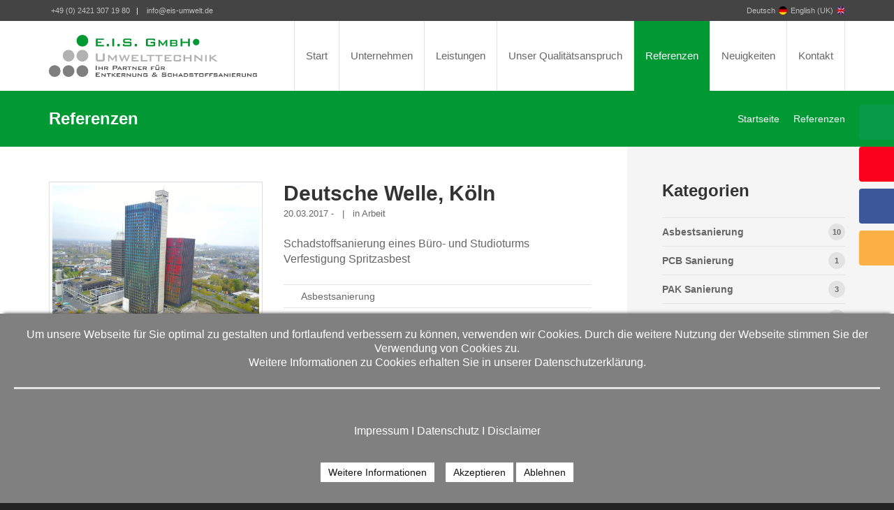

--- FILE ---
content_type: text/html; charset=utf-8
request_url: https://www.eis-umwelt.de/de/referenzen?filter_tag%5B0%5D=
body_size: 7326
content:
<!DOCTYPE html>
<html lang="de-de" dir="ltr">
  
<head>
<script type="text/javascript">  (function(){    function blockCookies(disableCookies, disableLocal, disableSession){    if(disableCookies == 1){    if(!document.__defineGetter__){    Object.defineProperty(document, 'cookie',{    get: function(){ return ''; },    set: function(){ return true;}    });    }else{    var oldSetter = document.__lookupSetter__('cookie');    if(oldSetter) {    Object.defineProperty(document, 'cookie', {    get: function(){ return ''; },    set: function(v){    if(v.match(/reDimCookieHint\=/)) {    oldSetter.call(document, v);    }    return true;    }    });    }    }    var cookies = document.cookie.split(';');    for (var i = 0; i < cookies.length; i++) {    var cookie = cookies[i];    var pos = cookie.indexOf('=');    var name = '';    if(pos > -1){    name = cookie.substr(0, pos);    }else{    name = cookie;    }    if(name.match(/reDimCookieHint/)) {    document.cookie = name + '=; expires=Thu, 01 Jan 1970 00:00:00 GMT';    }    }    }    if(disableLocal == 1){    window.localStorage.clear();    window.localStorage.__proto__ = Object.create(window.Storage.prototype);    window.localStorage.__proto__.setItem = function(){ return undefined; };    }    if(disableSession == 1){    window.sessionStorage.clear();    window.sessionStorage.__proto__ = Object.create(window.Storage.prototype);    window.sessionStorage.__proto__.setItem = function(){ return undefined; };    }    }    blockCookies(1,1,1);    }()); </script>


    
    <meta http-equiv=X-UA-Compatible content="IE=edge">
    <meta name="viewport" content="width=device-width, initial-scale=1.0, maximum-scale=1.0, user-scalable=no">
    <link rel="stylesheet" href="/templates/frontend/css/bootstrap.css">
    <link rel="stylesheet" href="/templates/frontend/css/template.css">
    <link rel="stylesheet" href="/templates/frontend/css/responsive.css">
    <script src="/templates/frontend/js/jquery.js"></script>

    <!--[if lt IE 9]>
    <script src="https://oss.maxcdn.com/html5shiv/3.7.2/html5shiv.min.js"></script>
    <script src="https://oss.maxcdn.com/respond/1.4.2/respond.min.js"></script>
    <![endif]-->
    
    <link rel="apple-touch-icon" sizes="180x180" href="/images/favicons/apple-touch-icon.png">
    <link rel="icon" type="image/png" href="/images/favicons/favicon-32x32.png" sizes="32x32">
    <link rel="icon" type="image/png" href="/images/favicons/favicon-16x16.png" sizes="16x16">
    <link rel="manifest" href="/images/favicons/manifest.json">
    <link rel="shortcut icon" href="/images/favicons/favicon.ico">
    <meta name="msapplication-config" content="images/favicons/browserconfig.xml">
    <meta name="theme-color" content="#ffffff">

<base href="https://www.eis-umwelt.de/de/referenzen" />
	<meta http-equiv="content-type" content="text/html; charset=utf-8" />
	<meta name="keywords" content="eis, e.i.s., umwelttechnik, entkernung, schadstoffsanierung, bauendreinigung, dueren, sanierung, asbestsentsorgung, schimmelpilzsanierung, brandschadensanierung, sanierung" />
	<meta name="rights" content="E.I.S. GmbH Umwelttechnik" />
	<meta name="description" content="Willkommen bei E.I.S. GmbH Umwelttechnik Düren. Seit der Gründung im Jahr 2011 haben wir uns auf die Schadstoffsanierung und Entkernung spezialisiert und das Unternehmen kontinuierlich ausgebaut." />
	<title>Referenzen - E.I.S. GmbH Umwelttechnik</title>
	<link href="/de/referenzen?filter_tag[0]=&amp;format=feed&amp;type=rss" rel="alternate" type="application/rss+xml" title="RSS 2.0" />
	<link href="/de/referenzen?filter_tag[0]=&amp;format=feed&amp;type=atom" rel="alternate" type="application/atom+xml" title="Atom 1.0" />
	<link href="https://www.eis-umwelt.de/de/referenzen?filter_tag[0]=" rel="alternate" hreflang="de-DE" />
	<link href="https://www.eis-umwelt.de/en/selected-referencese" rel="alternate" hreflang="en-GB" />
	<link href="/templates/frontend/favicon.ico" rel="shortcut icon" type="image/vnd.microsoft.icon" />
	<link href="/templates/frontend/css/user.css?25e83865ba13dc5b62f7005b91d1e1d7" rel="stylesheet" type="text/css" />
	<link href="/plugins/system/socialhide/socialhide.css" rel="stylesheet" type="text/css" />
	<link href="/plugins/system/cookiehint/css/own.css?25e83865ba13dc5b62f7005b91d1e1d7" rel="stylesheet" type="text/css" />
	<style type="text/css">
#ws-sticky-sidebar-links {  position: fixed;  z-index: 2000;  right: 0px;  top: 150px;}#ws-sticky-sidebar-links a {  display: block;  width: 50px;  height: 50px;  line-height: 50px;  margin: 10px 0px;  text-align: center;  position: relative;  overflow: hidden;  -webkit-border-radius: 4px 0 0 4px;  -moz-border-radius: 4px 0 0 4px;  -ms-border-radius: 4px 0 0 4px;  -o-border-radius: 4px 0 0 4px;  border-radius: 4px 0 0 4px;}#ws-sticky-sidebar-links a:first-child {  margin-top: 0;}#ws-sticky-sidebar-links a:last-child {  margin-bottom: 0;}#ws-sticky-sidebar-links a i.fa {  font-size: 20px;  line-height: 50px;  display: block;  -webkit-transition: all 0.3s linear 0s;  -moz-transition: all 0.3s linear 0s;  -ms-transition: all 0.3s linear 0s;  -o-transition: all 0.3s linear 0s;  transition: all 0.3s linear 0s;}#ws-sticky-sidebar-links a .title {  font-size: 14px;  position: absolute;  padding: 0 20px;  right: 80px;  white-space: nowrap;  display: inline-block;  top: 0;  -webkit-transition: all 0.3s linear 0s;  -moz-transition: all 0.3s linear 0s;  -ms-transition: all 0.3s linear 0s;  -o-transition: all 0.3s linear 0s;  transition: all 0.3s linear 0s;  -webkit-border-radius: 4px;  -moz-border-radius: 4px;  -ms-border-radius: 4px;  -o-border-radius: 4px;  border-radius: 4px;  opacity: 0;  }#ws-sticky-sidebar-links a .title:after {  width: 0;  height: 0;  border-style: solid;  border-width: 6px 0 6px 6px;  content: "";  position: absolute;  right: -6px;  margin-top: -6px;  top: 50%;}#ws-sticky-sidebar-links a:hover {  overflow: visible;  text-decoration: none;}#ws-sticky-sidebar-links a:active,#ws-sticky-sidebar-links a:focus {  overflow: visible;  text-decoration: none;}#ws-sticky-sidebar-links a:hover .title {  right: 65px;  opacity: 1;  }#ws-sticky-sidebar-links a:active .title,#ws-sticky-sidebar-links a:focus .title {  right: 80px;  opacity: 0;  text-decoration: none;  }@media only screen and (max-width : 768px) {  #ws-sticky-sidebar-links {    display: none !important;  }}@media only screen and (max-width : 992px) {  #ws-sticky-sidebar-links a .title {    display: none !important;  }}#ws-sticky-sidebar-links a#link-1 { color: #ffffff; background: #089949;} #ws-sticky-sidebar-links a#link-1 .title { background: #089949; } #ws-sticky-sidebar-links a#link-1 .title:after { border-color: transparent transparent transparent #089949;}#ws-sticky-sidebar-links a#link-2 { color: #ffffff; background: #fa001d;} #ws-sticky-sidebar-links a#link-2 .title { background: #fa001d; } #ws-sticky-sidebar-links a#link-2 .title:after { border-color: transparent transparent transparent #fa001d;}#ws-sticky-sidebar-links a#link-3 { color: #ffffff; background: #3b5998;} #ws-sticky-sidebar-links a#link-3 .title { background: #3b5998; } #ws-sticky-sidebar-links a#link-3 .title:after { border-color: transparent transparent transparent #3b5998;}#ws-sticky-sidebar-links a#link-4 { color: #ffffff; background: #fcaf45;} #ws-sticky-sidebar-links a#link-4 .title { background: #fcaf45; } #ws-sticky-sidebar-links a#link-4 .title:after { border-color: transparent transparent transparent #fcaf45;}#redim-cookiehint-bottom {position: fixed; z-index: 99999; left: 0px; right: 0px; bottom: 0px; top: auto !important;}
	</style>
	<script src="/media/jui/js/jquery.min.js?25e83865ba13dc5b62f7005b91d1e1d7" type="text/javascript"></script>
	<script src="/media/jui/js/jquery-noconflict.js?25e83865ba13dc5b62f7005b91d1e1d7" type="text/javascript"></script>
	<script src="/media/jui/js/jquery-migrate.min.js?25e83865ba13dc5b62f7005b91d1e1d7" type="text/javascript"></script>
	<script src="/media/system/js/caption.js?25e83865ba13dc5b62f7005b91d1e1d7" type="text/javascript"></script>
	<script src="/media/jui/js/bootstrap.min.js?25e83865ba13dc5b62f7005b91d1e1d7" type="text/javascript"></script>
	<script type="text/javascript">
jQuery(window).on('load',  function() {
				new JCaption('img.caption');
			});jQuery(function($){ initTooltips(); $("body").on("subform-row-add", initTooltips); function initTooltips (event, container) { container = container || document;$(container).find(".hasTooltip").tooltip({"html": true,"container": "body"});} });
	</script>
	<link href="https://www.eis-umwelt.de/de/referenzen?filter_tag[0]=" rel="alternate" hreflang="x-default" />

  <link href="/plugins/system/wsshortcodesystem/css/shortcodes.css.php?primary=019934&amp;secondary=2baab1&amp;tertiary=7b5b9a&amp;scrollanimation=0&amp;lightbox=1&amp;fa=0&amp;ion=0&amp;referenz=1&amp;n=1?v1" rel="stylesheet" /><script src="/plugins/system/wsshortcodesystem/js/shortcodes.js.php?imagesloaded=0&amp;scrollanimation=0&amp;scrollto=0&amp;lightbox=1&amp;referenz=1&amp;n=1?v1"></script></head>
  <body class="active-referenzen active-id-138 com-content view-category lang-de-de browser-chrome platform-mac ">

    <div id="wrapper">
      
      <div id="header">
        
        <div id="toolbar">
  <div class="container">
    <div class="col-left">
      

<div class="custom"  >
	<p><a href="tel:+4924213071980"><i class="fa fa-phone"></i> +49 (0) 2421 307 19 80</a> <span class="hidden-xs">&nbsp; | &nbsp; <a  href="mailto:info@eis-umwelt.de"><i class="fa fa-envelope-o"></i> <span id="cloak56514b3c2081873ff0b372389705ecdc">Diese E-Mail-Adresse ist vor Spambots geschützt! Zur Anzeige muss JavaScript eingeschaltet sein!</span><script type='text/javascript'>
				document.getElementById('cloak56514b3c2081873ff0b372389705ecdc').innerHTML = '';
				var prefix = '&#109;a' + 'i&#108;' + '&#116;o';
				var path = 'hr' + 'ef' + '=';
				var addy56514b3c2081873ff0b372389705ecdc = '&#105;nf&#111;' + '&#64;';
				addy56514b3c2081873ff0b372389705ecdc = addy56514b3c2081873ff0b372389705ecdc + '&#101;&#105;s-&#117;mw&#101;lt' + '&#46;' + 'd&#101;';
				var addy_text56514b3c2081873ff0b372389705ecdc = '&#105;nf&#111;' + '&#64;' + '&#101;&#105;s-&#117;mw&#101;lt' + '&#46;' + 'd&#101;';document.getElementById('cloak56514b3c2081873ff0b372389705ecdc').innerHTML += '<a ' + path + '\'' + prefix + ':' + addy56514b3c2081873ff0b372389705ecdc + '\'>'+addy_text56514b3c2081873ff0b372389705ecdc+'<\/a>';
		</script></a></span></p>

</div>

    </div>
    <div class="col-right">
      

<div id="language">
	    <a href="/de/referenzen" class="lang-active">
      Deutsch      <img src="/media/mod_languages/images/de_de.png" alt="Deutsch" title="Deutsch" />    </a>
      <a href="/en/selected-referencese" class="">
      English (UK)      <img src="/media/mod_languages/images/en_gb.png" alt="English (UK)" title="English (UK)" />    </a>
  </div>


    </div>
  </div>
</div>
      
        <div id="menu">
  <div class="container">
    <div class="col-left">
      <a href="https://www.eis-umwelt.de/" title="E.I.S. Umwelttechnik Düren - Entkernung, Schadstoffsanierung, Bauendreinigung" class="logo">
        <img src="/images/logos/logo-lg.png" alt="E.I.S. Umwelttechnik Logo" />
      </a>
    </div>
    <div class="col-right">
      <ul class="main ">
<li class="item-148 default"><a href="/de/" >Start</a></li><li class="item-119 parent"><a href="/de/unternehmen" >Unternehmen</a></li><li class="item-193 parent"><a href="/de/leistungen" >Leistungen</a></li><li class="item-181"><a href="/de/unser-qualitaetsanspruch" >Unser Qualitätsanspruch</a></li><li class="item-138 current active"><a href="/de/referenzen" >Referenzen</a></li><li class="item-225 parent"><a href="/de/neuigkeiten" >Neuigkeiten</a></li><li class="item-185"><a href="/de/kontakt" >Kontakt</a></li><li class="item-mobile-menu"><a class="btn-offcanvas-open" href="javascript:void(0);" title="Men&uuml; &ouml;ffnen"><i class="fa fa-bars"></i></a></li></ul>


<div id="ws-sticky-sidebar-links" class="horizontal-right vertical-top ">
    
          
    <a id="link-1" href="/de/kontakt" title="Kontakt aufnehmen" >
      <i class="fa fa-phone"></i>
      <span class="title">Kontakt aufnehmen</span>
    </a>
    
        
        
    <a id="link-2" href="/de/neuigkeiten/stellenangebote" title="Stellenangebote" >
      <i class="fa fa-users"></i>
      <span class="title">Stellenangebote</span>
    </a>
    
        
        
    <a id="link-3" href="https://www.facebook.com/eisumwelttechnik/" title="Facebook" target="_blank">
      <i class="fa fa-facebook"></i>
      <span class="title">Facebook</span>
    </a>
    
        
        
    <a id="link-4" href="https://www.instagram.com/eis_umwelttechnik/" title="Instagram" target="_blank">
      <i class="fa fa-instagram"></i>
      <span class="title">Instagram</span>
    </a>
    
        
    
</div>

  





    






<!--
-->





    </div>
  </div>
</div>
        
      </div>
      
            
      <div id="sitetitle">
  <div class="container">
    <div class="row">
      <div class="col-sm-6">
        <h1>Referenzen </h1>  
      </div>
      <div class="col-sm-6 hidden-xs">
        
<ul itemscope itemtype="https://schema.org/BreadcrumbList">

				<li itemprop="itemListElement" itemscope itemtype="https://schema.org/ListItem">
									<a itemprop="item" href="/de/" class="pathway"><span itemprop="name">Startseite</span></a>
				
				<meta itemprop="position" content="1">
			</li>
					<li itemprop="itemListElement" itemscope itemtype="https://schema.org/ListItem" class="active">
				<span itemprop="name">
					Referenzen				</span>
				<meta itemprop="position" content="2">
			</li>
		</ul>
      </div>
    </div>
  </div>
</div>      
            
      <div id="content">
	<div class="container content-with-col-main content-with-col-right">
		<div class="row">						

			<div class="col-md-9 col-sm-8">						
        <div class="col-main">
                        
	
	
<div id="system-message-container">
	</div>

<div class="blog" itemscope itemtype="https://schema.org/Blog">
	
		
	
	
	
		
	
																	<div class="items-row cols-1 row-0 row-fluid clearfix">
						<div class="span12">
				<div class="item column-1"
					itemprop="blogPost" itemscope itemtype="https://schema.org/BlogPosting">
					






 


 <div class="referenz"> <div class="row"> <div class="col-md-5 referenz-left"> <a href="/images/referenzen/2017/deutsche-welle/eis-umwelt-referenzbilder-013.jpg" data-fancybox="g28" class="main thumbnail"><img src="/images/referenzen/2017/deutsche-welle/eis-umwelt-referenzbilder-013.jpg" alt="Deutsche Welle, Köln"/></a> <div class="row"> <div class="col-md-4 col-xs-6"><a href="/images/referenzen/2017/deutsche-welle/eis-umwelt-referenzbilder-016.jpg" data-fancybox="g28" class="slave thumbnail"><img src="/images/referenzen/2017/deutsche-welle/eis-umwelt-referenzbilder-016.jpg" alt="Deutsche Welle, Köln"/></a></div> <div class="col-md-4 col-xs-6"><a href="/images/referenzen/2017/deutsche-welle/eis-umwelt-referenzbilder-018.jpg" data-fancybox="g28" class="slave thumbnail"><img src="/images/referenzen/2017/deutsche-welle/eis-umwelt-referenzbilder-018.jpg" alt="Deutsche Welle, Köln"/></a></div> <div class="col-md-4 col-xs-6"><a href="/images/referenzen/2017/deutsche-welle/eis-umwelt-referenzbilder-012.jpg" data-fancybox="g28" class="slave thumbnail"><img src="/images/referenzen/2017/deutsche-welle/eis-umwelt-referenzbilder-012.jpg" alt="Deutsche Welle, Köln"/></a></div> </div> </div> <div class="col-md-7 referenz-right"> <h2>Deutsche Welle, Köln<br /><span class="subtitle">20.03.2017 - &nbsp; | &nbsp; in Arbeit</span></h2>  <p>Schadstoffsanierung eines Büro- und Studioturms<br>Verfestigung Spritzasbest </p> <ul class="kategorien"> <li><i class="fa fa-check-square"></i>Asbestsanierung</li>  </ul> <div class="btn-read-more-holder"></div> </div> </div> </div> 






	
<p class="readmore">
	<a class="btn btn-primary" href="/de/referenzen/48-deutsche-welle-koeln" itemprop="url">
		Weiterlesen ...	</a>
</p>



				</div>
				<!-- end item -->
							</div><!-- end span -->
							</div><!-- end row -->
																			<div class="items-row cols-1 row-1 row-fluid clearfix">
						<div class="span12">
				<div class="item column-1"
					itemprop="blogPost" itemscope itemtype="https://schema.org/BlogPosting">
					






 


 <div class="referenz"> <div class="row"> <div class="col-md-5 referenz-left"> <a href="/images/referenzen/2017/messhalle-duesseldorf/eis-umwelt-referenzbilder-000.jpg" data-fancybox="g29" class="main thumbnail"><img src="/images/referenzen/2017/messhalle-duesseldorf/eis-umwelt-referenzbilder-000.jpg" alt="Messehallen Düsseldorf"/></a> <div class="row"> <div class="col-md-4 col-xs-6"><a href="/images/referenzen/2017/messhalle-duesseldorf/eis-umwelt-referenzbilder-001.jpg" data-fancybox="g29" class="slave thumbnail"><img src="/images/referenzen/2017/messhalle-duesseldorf/eis-umwelt-referenzbilder-001.jpg" alt="Messehallen Düsseldorf"/></a></div> <div class="col-md-4 col-xs-6"><a href="/images/referenzen/2017/messhalle-duesseldorf/eis-umwelt-referenzbilder-002.jpg" data-fancybox="g29" class="slave thumbnail"><img src="/images/referenzen/2017/messhalle-duesseldorf/eis-umwelt-referenzbilder-002.jpg" alt="Messehallen Düsseldorf"/></a></div> <div class="col-md-4 col-xs-6"><a href="/images/referenzen/2017/messhalle-duesseldorf/eis-umwelt-referenzbilder-003.jpg" data-fancybox="g29" class="slave thumbnail"><img src="/images/referenzen/2017/messhalle-duesseldorf/eis-umwelt-referenzbilder-003.jpg" alt="Messehallen Düsseldorf"/></a></div> </div> </div> <div class="col-md-7 referenz-right"> <h2>Messehallen Düsseldorf<br /><span class="subtitle">17.05 - 14.07.2017 &nbsp; | &nbsp; abgeschlossen</span></h2>  <p>KMF Sanierung der Decken und Wände; Rückbau Bituminöser Dachhaut und Fußböden; Entkernung auf Rohbauzustand; Rückbau der Dachabdichtunge.<br><br> Asbestsanierung: Demontage von asbesthaltigem Putz im Treppenhaus; asbesthaltige Platten in Schaltschränken; Brandschutzklappen und asbesthaltigen Dichtungen.</p> <ul class="kategorien"> <li><i class="fa fa-check-square"></i>Asbestsanierung</li>  <li><i class="fa fa-check-square"></i>Entkernung</li> <li><i class="fa fa-check-square"></i>Entrümpelung</li> </ul> <div class="btn-read-more-holder"></div> </div> </div> </div> 




	
<p class="readmore">
	<a class="btn btn-primary" href="/de/referenzen/41-messehallen-duesseldorf" itemprop="url">
		Weiterlesen ...	</a>
</p>



				</div>
				<!-- end item -->
							</div><!-- end span -->
							</div><!-- end row -->
																			<div class="items-row cols-1 row-2 row-fluid clearfix">
						<div class="span12">
				<div class="item column-1"
					itemprop="blogPost" itemscope itemtype="https://schema.org/BlogPosting">
					






 


 <div class="referenz"> <div class="row"> <div class="col-md-5 referenz-left"> <a href="/images/referenzen/keine_bilder_vorhanden.jpg" data-fancybox="g30" class="main thumbnail"><img src="/images/referenzen/keine_bilder_vorhanden.jpg" alt="Flughafen Frankfurt, Lufthansa"/></a> <div class="row">  </div> </div> <div class="col-md-7 referenz-right"> <h2>Flughafen Frankfurt, Lufthansa<br /><span class="subtitle">10.11.2016 – 12.05.2017 &nbsp; | &nbsp; abgeschlossen</span></h2>  <p>Demontage von KMF-Akustikplatten, KMF-haltigen Rohrisolierungen, KMF-haltiger Lüftungskanalisolierungen und KMF-Wandfüllungen.<br>Demontage von Volumenstromregler. </p> <ul class="kategorien"> <li><i class="fa fa-check-square"></i>Asbestsanierung</li>  </ul> <div class="btn-read-more-holder"></div> </div> </div> </div> 






	
<p class="readmore">
	<a class="btn btn-primary" href="/de/referenzen/49-flughafen-frankfurt-lufthansa" itemprop="url">
		Weiterlesen ...	</a>
</p>



				</div>
				<!-- end item -->
							</div><!-- end span -->
							</div><!-- end row -->
						
	
				<div class="pagination">
						<ul class="pagination"><li class="active"><a href="/">1</a></li><li><a class="" href="/de/referenzen?filter_tag[0]=&amp;start=3" title="2">2</a></li><li><a class="" href="/de/referenzen?filter_tag[0]=&amp;start=6" title="3">3</a></li><li><a class="" href="/de/referenzen?filter_tag[0]=&amp;start=9" title="4">4</a></li><li><a class="arrow" href="/de/referenzen?filter_tag[0]=&amp;start=3" title="&rsaquo;">&rsaquo;</a></li><li><a class="last" href="/de/referenzen?filter_tag[0]=&amp;start=9" title="&raquo;">&raquo;</a></li></ul> </div>
	</div>
			

	

        </div>
			</div>

			<div class="col-md-3 col-sm-4">
				<div class="col-right">
				  <div class="module-sidebar "><h3 class=""><span>Kategorien</span></h3><ul class="categories-module mod-list">
	<li > 
		<a href="/de/referenzen/15-asbestsanierung">
		Asbestsanierung							        <span>10</span>
        
					</a>


					</li>
	<li > 
		<a href="/de/referenzen/16-pcb-sanierung">
		PCB Sanierung							        <span>1</span>
        
					</a>


					</li>
	<li > 
		<a href="/de/referenzen/17-pak-sanierung">
		PAK Sanierung							        <span>3</span>
        
					</a>


					</li>
	<li > 
		<a href="/de/referenzen/18-schimmelpilzsanierung">
		Schimmelpilzsanierung							        <span>0</span>
        
					</a>


					</li>
	<li > 
		<a href="/de/referenzen/19-planungsarbeiten-fuer-sanierungen">
		Planungsarbeiten für Sanierungen							        <span>0</span>
        
					</a>


					</li>
	<li > 
		<a href="/de/referenzen/20-brandschadensanierung">
		Brandschadensanierung							        <span>0</span>
        
					</a>


					</li>
	<li > 
		<a href="/de/referenzen/21-bauendreinigung">
		Bauendreinigung							        <span>0</span>
        
					</a>


					</li>
	<li > 
		<a href="/de/referenzen/22-entkernung">
		Entkernung							        <span>9</span>
        
					</a>


					</li>
	<li > 
		<a href="/de/referenzen/23-entruempelung">
		Entrümpelung							        <span>1</span>
        
					</a>


					</li>
	<li > 
		<a href="/de/referenzen/24-containerdienst">
		Containerdienst							        <span>0</span>
        
					</a>


					</li>
</ul>
</div><div class="module-sidebar ">

<div class="custom"  >
	<h3 class="mt50">Zertifizierungen</h3>


<p><img src="/images/eis-gmbh-dueren-deutscher-abbruchverband.jpg" alt=""/></p>
</div>
</div>
				</div>
			</div>
							
		</div>
	</div>
</div>
      
      	      
      	
<div id="bottom">
	<div class="container">
		<div class="row">
      
      			
						
						<div class="col-sm-3">
				<div class="module-bottom module-bottom-1">
					<div class="module-bottom ">

<div class="custom"  >
	<p><a href="http://www.deutscher-abbruchverband.de/" target="_blank"><img style="border: 0px solid ;" alt="Mitglied im Deutschen Abbruchverband"  title="Mitglied im Deutschen Abbruchverband" src="/images/eis-gmbh-dueren-deutscher-abbruchverband.jpg"></a></p>

<p class="text-white">Mitglied im Deutschen Abbruchverband</p>
</div>
</div>
				</div>
			</div>
			
			<div class="col-sm-6">
				<div class="module-bottom module-bottom-2">
					<div class="module-bottom ">

<div class="custom"  >
	<h3 style="color: rgb(255, 255, 255);">Leistungen</h3>


<div class="row mb25">
  <div class="col-md-4">
	<a href="/de/leistungen/analyse-und-projektplanung">Analyse und Projektplanung </a><br>
	<a href="/de/leistungen/schadstoffsanierung">Schadstoffsanierung</a><br>
	<a href="/de/leistungen/schadstoffsanierung/asbestsanierung">Asbestsanierung</a><br>
	<a href="/de/leistungen/schadstoffsanierung/pcb-sanierung">PCB Sanierung </a><br>
	<a href="/de/leistungen/schadstoffsanierung/kmf-sanierung">KMF - Sanierung</a><br>
	<a href="/de/leistungen/schadstoffsanierung/pak-sanierung">PAK Sanierung </a><br>
  </div>
  
  <div class="col-md-4">
  	<a href="/de/leistungen/schadstoffsanierung/schimmelpilzsanierung">Schimmelpilzsanierung </a><br>
	<a href="/de/leistungen/schadstoffsanierung/brandschadensanierung">Brandschadensanierung </a><br>
	<a href="/de/leistungen/entkernung">Entkernung</a><br>
	<a href="/de/leistungen/abbruch-recycling">Abbruch & Recycling</a><br>
	<a href="/de/leistungen/containerdienst">Containerdienst</a><br>
	<a href="/de/leistungen/mietservice">Mietservice</a>
  </div>
</div></div>
</div>
				</div>
			</div>
			
			<div class="col-sm-3">
				<div class="module-bottom module-bottom-3">
					<div class="module-bottom ">

<div class="custom"  >
	<h3 style="color: rgb(255, 255, 255);">Kontakt</h3>


<p class="text-white">Tel.: +49 (0) 2421 / 30 71 980<br>
Fax: +49 (0) 2421 / 30 71 981<br>
Nickepütz 25<br>
52349 Düren<br></p>



<p><a href="/de/kontakt" class="btn btn-primary" role="button"><i class="fa-envelope"></i> &nbsp;E-Mail schreiben</a></p>

<p><a href="/de/unternehmen/rechtliches/impressum">Impressum</a><br>
<a href="/de/unternehmen/rechtliches/datenschutzerklaerung">Datenschutzerklärung</a><br>
<a href="/de/unternehmen/rechtliches/disclaimer-haftungsausschluss">Disclaimer</a></p></div>
</div>
				</div>
			</div>
						
			      
		</div>
	</div>
</div>

      
      <div id="footer">   
  <div class="container">
    <p>&copy; 2025 &nbsp; E.I.S. GmbH Umwelttechnik</p>
  </div>
</div>

  
  
  
      
                
    </div>
    
    <div id="static">
  <div class="col-left col-left-title hidden-xs">
    <p><span>E.I.S.</span> GmbH</p>
  </div>
  <div class="col-left col-left-slogan hidden-sm hidden-xs">
    <p>E.I.S. GmbH Umwelttechnik ▪ Ihr Partner für Entkernung & Schadstoffsanierung </p>
  </div>
  <div class="col-right">
    <a class="btn btn-primary btn-left" href="/de/leistungen" title="">Was wir tun<i class="fa fa-angle-double-right ml10"></i></a>    <a class="btn btn-primary btn-right" href="/de/unternehmen" title="">Wer wir sind<i class="fa fa-angle-double-right ml10"></i></a>  </div>
</div>    
    <div id="offcanvas-overlay"></div>
<div id="offcanvas">
  <a href="javascript:void(0);" class="btn-offcanvas-close" title="Men&uuml; schliessen"><i class="fa fa-times"></i></a>
  <div class="module-offcanvas "><div class="title "><span>Menü</span></div><ul class="offcanvas ">
<li class="item-148 default"><a href="/de/" >Start</a></li><li class="item-119 deeper parent"><a href="/de/unternehmen" >Unternehmen</a><ul><li class="item-122 deeper parent"><a href="/de/unternehmen" >Wissenswertes</a><ul><li class="item-120"><a href="/de/unternehmen/wissenswertes/maschinen-und-fahrzeugpark" >Maschinen- und Fahrzeugpark</a></li><li class="item-130"><a href="/de/unternehmen/wissenswertes/partner" >Partner</a></li></ul></li><li class="item-125 deeper parent"><a href="/de/unternehmen/rechtliches" >Rechtliches</a><ul><li class="item-126"><a href="/de/unternehmen/rechtliches/impressum" >Impressum</a></li><li class="item-127"><a href="/de/unternehmen/rechtliches/datenschutzerklaerung" >Datenschutzerklärung</a></li><li class="item-128"><a href="/de/unternehmen/rechtliches/disclaimer-haftungsausschluss" >Disclaimer (Haftungsausschluss)</a></li></ul></li></ul></li><li class="item-193 deeper parent"><a href="/de/leistungen" >Leistungen</a><ul><li class="item-194"><a href="/de/leistungen/analyse-und-projektplanung" >Analyse und Projektplanung </a></li><li class="item-195 deeper parent"><a href="/de/leistungen/schadstoffsanierung" >Schadstoffsanierung</a><ul><li class="item-196"><a href="/de/leistungen/schadstoffsanierung/asbestsanierung" >Asbestsanierung</a></li><li class="item-197"><a href="/de/leistungen/schadstoffsanierung/pcb-sanierung" >PCB Sanierung </a></li><li class="item-204"><a href="/de/leistungen/schadstoffsanierung/kmf-sanierung" >KMF - Sanierung</a></li><li class="item-198"><a href="/de/leistungen/schadstoffsanierung/pak-sanierung" >PAK Sanierung </a></li><li class="item-199"><a href="/de/leistungen/schadstoffsanierung/schimmelpilzsanierung" >Schimmelpilzsanierung </a></li><li class="item-200"><a href="/de/leistungen/schadstoffsanierung/brandschadensanierung" >Brandschadensanierung </a></li></ul></li><li class="item-201"><a href="/de/leistungen/entkernung" >Entkernung</a></li><li class="item-202"><a href="/de/leistungen/abbruch-recycling" >Abbruch &amp; Recycling</a></li><li class="item-206"><a href="/de/leistungen/containerdienst" >Containerdienst</a></li><li class="item-207"><a href="/de/leistungen/mietservice" >Mietservice</a></li></ul></li><li class="item-181"><a href="/de/unser-qualitaetsanspruch" >Unser Qualitätsanspruch</a></li><li class="item-138 current active"><a href="/de/referenzen" >Referenzen</a></li><li class="item-225 deeper parent"><a href="/de/neuigkeiten" >Neuigkeiten</a><ul><li class="item-208 deeper parent"><a href="/de/neuigkeiten/stellenangebote" >Stellenangebote</a><ul><li class="item-255"><a href="/de/neuigkeiten/stellenangebote/kaufmaennische-ausschreibungen" >Kaufmännische Ausschreibungen</a></li><li class="item-256"><a href="/de/neuigkeiten/stellenangebote/technische-ausschreibungen" >Technische Ausschreibungen</a></li></ul></li><li class="item-226"><a href="/de/neuigkeiten/neue-baustellen" >Neue Baustellen</a></li><li class="item-262"><a href="/de/neuigkeiten/allgemeines" >Allgemeines</a></li></ul></li><li class="item-185"><a href="/de/kontakt" >Kontakt</a></li></ul>
</div>
</div>    
        
    <a class="totop" title="Top" href="javascript:void(0);"><i class="fa fa-angle-up"></i></a>    
    
<script src="/templates/frontend/js/imagesloaded.js"></script>
<script src="/templates/frontend/js/carousel.js"></script>
<script src="/templates/frontend/js/parallax.js"></script>
<script src="/templates/frontend/js/matchheight.js"></script>
<script src="/templates/frontend/js/wow.js"></script>
<script src="/templates/frontend/js/rippleria.js"></script>

<script src="/templates/frontend/js/scripts.js"></script>

     
      

<div id="redim-cookiehint-bottom">   <div id="redim-cookiehint">     <div class="cookiecontent">   <p>Um unsere Webseite für Sie optimal zu gestalten und fortlaufend verbessern zu können, verwenden wir Cookies. Durch die weitere Nutzung der Webseite stimmen Sie der Verwendung von Cookies zu.<br /> Weitere Informationen zu Cookies erhalten Sie in unserer <a href="https://www.eis-umwelt.de/de/unternehmen/rechtliches/datenschutzerklaerung">Datenschutzerklärung</a>.<br /> <hr /> <a href="https://www.eis-umwelt.de/de/unternehmen/rechtliches/impressum">Impressum</a> I <a href="https://www.eis-umwelt.de/de/unternehmen/rechtliches/datenschutzerklaerung">Datenschutz</a> I <a href="https://www.eis-umwelt.de/de/unternehmen/rechtliches/disclaimer-haftungsausschluss">Disclaimer</a></p>    </div>     <div class="cookiebuttons">           <a id="cookiehintinfo" href="https://www.eis-umwelt.de/de/unternehmen/rechtliches/datenschutzerklaerung"           class="btn">Weitere Informationen</a>         <a id="cookiehintsubmit" onclick="return cookiehintsubmit(this);" href="https://www.eis-umwelt.de/de/referenzen?filter_tag[0]=&rCH=2"         class="btn">Akzeptieren</a>           <a id="cookiehintsubmitno" onclick="return cookiehintsubmitno(this);" href="https://www.eis-umwelt.de/de/referenzen?filter_tag[0]=&rCH=-2"           class="btn">Ablehnen</a>       </div>     <div class="clr"></div>   </div> </div>     <script type="text/javascript">       function cookiehintfadeOut(el) {         el.style.opacity = 1;         (function fade() {           if ((el.style.opacity -= .1) < 0) {             el.style.display = "none";           } else {             requestAnimationFrame(fade);           }         })();       }         function cookiehintsubmit(obj) {         document.cookie = 'reDimCookieHint=1; expires=0;29; path=/';         cookiehintfadeOut(document.getElementById('redim-cookiehint-bottom'));         return true;       }        function cookiehintsubmitno(obj) {         document.cookie = 'reDimCookieHint=-1; expires=0; path=/';         cookiehintfadeOut(document.getElementById('redim-cookiehint-bottom'));         return true;       }     </script>  
</body>
</html>


--- FILE ---
content_type: text/css
request_url: https://www.eis-umwelt.de/templates/frontend/css/template.css
body_size: 7368
content:
@import url('https://fonts.googleapis.com/css?family=PT+Sans:400,700');
@import url('https://maxcdn.bootstrapcdn.com/font-awesome/4.7.0/css/font-awesome.min.css');


body, html {
  overflow-x: hidden;
  font-family: 'PT Sans', sans-serif;
  color: #666;
  background: #222;
  font-size: 16px;
}

a:hover,
a:active,
a:focus {
  text-decoration: none;
  outline: none !important;
}

.table {
  margin: 0 0 25px 0;
}

.top-block {
	margin: -52px -50px 25px 0;
}

dl {
  margin: 0 0 25px 0;
}

img.thumbnail,
a.thumbnail {
  margin: 0 0 25px 0;
}

img.thumbnail,
a.thumbnail img {
  width: 100%;
}

.btn {
  -webkit-border-radius: 4px;
  -moz-border-radius: 4px;
  -ms-border-radius: 4px;
  -o-border-radius: 4px;
  border-radius: 4px;
}

.referenz {
  margin: 0 0 50px 0;
  padding: 0 0 25px 0;
  border-bottom: 3px solid #e3e3e3;
}

.referenz h2 span.subtitle {
  font-size: 13px;
  line-height: 15px;
  display: block;
  color: #666;
  margin: 5px 0 0 0;
  font-weight: 400;
}

.referenz ul.kategorien {
  list-style: none outside none;
  margin: 0 0 25px 0;
  padding: 0;
  font-size: 14px;
  line-height: 20px;
}

.referenz ul.kategorien li {
  position: relative;
  padding: 6px 0 6px 25px;
  border-top: 1px solid #e3e3e3;
  border-bottom: 1px solid #e3e3e3;
}

.referenz ul.kategorien li + li {
  margin-top: -1px;
}

.referenz ul.kategorien li i.fa {
  color: #019934;
  position: absolute;
  left: 0;
  line-height: 20px;
  top: 6px;
}

.referenz .btn-read-more-holder a {
  margin: 0 0 25px 0;
}

.referenz a.main {
  cursor: pointer;
}

.counter-default {
  border: 1px solid #e3e3e3;
  background: #f5f5f5;
  display: block;
  padding: 10px;
  text-align: center;
  margin: 0 0 25px 0;
}

.counter-default .countto {
  display: block;
  font-weight: 700;
  color: #019934;
}


/* ----------------------- PRELOADER ----------------------- */


#preloader {
  position: fixed;
  left: 0;
  right: 0;
  top: 0;
  bottom: 0;
  z-index: 88888;
  background: #fff;
}

.preloader-circle {
  margin: -35px 0 0 -35px;
  top: 50%;
  left: 50%;
  font-size: 10px;
  position: absolute;
  overflow: hidden;
  z-index: 99999;
  text-indent: -9999em;
  border-top: 2px solid #e3e3e3;
  border-right: 2px solid #e3e3e3;
  border-bottom: 2px solid #e3e3e3;
  border-left: 2px solid #019934;
  -webkit-transform: translateZ(0);
  -ms-transform: translateZ(0);
  transform: translateZ(0);
  -webkit-animation: preloader 1.1s infinite linear;
  animation: preloader 1.1s infinite linear;
}

.preloader-circle,
.preloader-circle:after {
  border-radius: 50%;
  width: 70px ;
  height: 70px;
}
@-webkit-keyframes preloader {
  0% {
    -webkit-transform: rotate(0deg);
    transform: rotate(0deg);
  }
  100% {
    -webkit-transform: rotate(360deg);
    transform: rotate(360deg);
  }
}
@keyframes preloader {
  0% {
    -webkit-transform: rotate(0deg);
    transform: rotate(0deg);
  }
  100% {
    -webkit-transform: rotate(360deg);
    transform: rotate(360deg);
  }
}

/* ----------------------- WRAPPER ----------------------- */

#wrapper {
  position: relative;
  padding-bottom: 64px;
}

/* ----------------------- HEADER (TOOLBAR & MENU) ----------------------- */

#header {
  position: fixed;
  left: 0;
  right: 0;
  top: 0;
  width: 100%;
  z-index: 500;
  
}

#header.distance {
  top: -30px;
}

/* ----------------------- TOOLBAR ----------------------- */

#toolbar {
  background: #444;
  height: 30px;
  font-size: 11px;
  line-height: 20px;
  color: #fff;
}

#toolbar .col-left {
  float: left;
}

#toolbar .col-right {
  float: right;
}

#toolbar a {
  color: #fff;
  color: rgba(255,255,255,.66);
}

#toolbar .col-left p {
  margin: 0;
  padding: 5px 5px 5px 0;
}

#toolbar #language a {
  float: left;
  padding: 5px 0 5px 5px;
}

#toolbar #language a img {
  width: 12px;
  height: 12px;
  -webkit-border-radius: 6px;
  -moz-border-radius: 6px;
  -ms-border-radius: 6px;
  -o-border-radius: 6px;
  border-radius: 6px;
  float: right;
  margin: 4px 0 4px 5px;
}

/* ----------------------- HEADER ----------------------- */

#menu {
  background: #fff;
  border-bottom: 5px solid #019934;
}

#menu .col-left {
  float: left;
}

#menu .col-right {
  float: right;
}

#menu .col-left a.logo {
  display: block;
  padding: 20px 5px 20px 0;
  -webkit-transition: all .3s ease;
  -moz-transition: all .3s ease;
  -ms-transition: all .3s ease;
  -o-transition: all .3s ease;
  transition: all .3s ease;
}

#menu .col-left a.logo img {
  height: 60px;
  width: auto;
  -webkit-transition: all .3s ease;
  -moz-transition: all .3s ease;
  -ms-transition: all .3s ease;
  -o-transition: all .3s ease;
  transition: all .3s ease;
}

#menu .col-right ul {
  list-style: none outside none;
  padding: 0;
  margin: 0;
}

#menu .col-right ul li {
  float: left;
}

#menu .col-right ul li a {
  display: block;
  padding: 40px 16px;
  font-size: 15px;
  line-height: 20px;
  color: #666;
  position: relative;
  border-right: 1px solid #e3e3e3;
  border-left: 1px solid #e3e3e3;
  -webkit-transition: padding .3s ease;
  -moz-transition: padding .3s ease;
  -ms-transition: padding .3s ease;
  -o-transition: padding .3s ease;
  transition: padding .3s ease;
}

#menu .col-right ul li + li a {
  margin-left: -1px;
}

#menu .col-right ul li a:hover {
  color: #333;
  background: #f5f5f5;
}

#menu .col-right ul li.active a,
#menu .col-right ul li.active a:hover {
  color: #fff;
  background: #019934;
}


#header.distance #menu .col-right ul li a {
  padding-top: 20px;
  padding-bottom: 20px;
}

#header.distance #menu .col-left a.logo {
  padding-top: 10px;
  padding-bottom: 10px;
}

#header.distance #menu .col-left a.logo img {
  height: 40px;
}

#menu .col-right ul li.item-mobile-menu {
  display: none;
}

/* ----------------------- BACKGROUND VIDEO ----------------------- */

body.active-start,
body.active-home {
  background-color: #111;
  background-size: cover;
  background-repeat: no-repeat;
  background-position: center center;
}

#bg-video-overlay {
  background-color: transparent;
  background-size: 3px auto;
  background-repeat: repeat;
  background-image: url(../images/overlay-pattern.png);
  position: fixed;
  width: 100%;
  height: 100%;
  z-index: 400;
}

#bg-video-content {
  position: absolute;
  text-align: center;
  width: 100%;
  left: 0;
  right: 0;
  z-index: 500;
}

#bg-video-content h1,
#bg-video-content h2,
#bg-video-content h3,
#bg-video-content h4,
#bg-video-content h5,
#bg-video-content h6 {
  color: #fff;
  text-shadow: 0 0 5px #000, 0 0 10px #000, 0 0 15px #000;
}

#bg-video-content p {
  color: #fff;
  font-size: 25px;
  line-height: 25px;
  text-shadow: 0 0 5px #000, 0 0 10px #000, 0 0 15px #000;
}

#bg-video-content *:last-child {
  margin-bottom: 0;
}

#bg-video-content a.show-video {
  font-size: 80px;
  line-height: 80px;
  color: #fff;
}

#bg-video-content a.show-video.show-video-lightbox {
  display: none;
}

/* ----------------------- STATIC AT EVERY PAGE ----------------------- */

#static {
  position: fixed;
  left: 0;
  bottom: 0;
  right: 0;
  background: #fff;
  padding: 0;
  z-index: 500;
  height: 64px;
  overflow: hidden;
  -webkit-box-shadow: 0 0 15px rgba(0,0,0,.9);
  -moz-box-shadow: 0 0 15px rgba(0,0,0,.9);
  -ms-box-shadow: 0 0 15px rgba(0,0,0,.9);
  -o-box-shadow: 0 0 15px rgba(0,0,0,.9);
  box-shadow: 0 0 15px rgba(0,0,0,.9);
}

#static .col-left {
  float: left;
}

#static .col-left p {
  margin: 0;
}

#static .col-left-title {
  display: block;
  margin: 0;
  padding: 0;
  background: #414550;
  height: 64px;
  color: #019934;
  padding: 15px 0 15px 15px;
  line-height: 36px;
  font-weight: 700;
  font-size: 18px;
  position: relative;
}

#static .col-left-title span {
  color: #fff;
}

#static .col-left-title:after {
  width: 0;
  height: 0;
  border-style: solid;
  border-width: 32px 0 32px 32px;
  border-color: transparent transparent transparent #414550;
  content: "";
  top: 0;
  right: -32px;
  position: absolute;
}

#static .col-left-slogan {
  line-height: 64px;
  padding-left: 45px;
  font-size: 25px;
}

#static .col-right {
  float: right;
  padding: 15px 15px 15px 0;
}

#static .col-right a {
  display: inline-block;
}

#static .col-right a.btn-right {
  margin-left: 11px;
}

#bg-video-back {
  display: none;
  position: fixed;
  left: 15px;
  bottom: 15px;
  z-index: 1000;
  cursor: pointer;
}

/* ----------------------- SITETITLE ----------------------- */

#sitetitle {
  padding: 155px 0 0 0;
  background: #019934;
}

#sitetitle h1 {
  color: #fff;
  font-size: 24px;
  line-height: 30px;
}

#sitetitle ul {
  list-style: none outside none;
  margin: 0 0 25px 0;
  padding: 0;
  float: right;
}

#sitetitle ul li {
  float: left;
  color: #fff;
  font-size: 14px;
  line-height: 30px;
  margin-left: 20px;
}

#sitetitle ul li:first-child {
  margin: 0;
}

#sitetitle ul li a {
  float: left;
  color: #fff;
}

/* ----------------------- CONTENT ----------------------- */

#content {
  padding: 50px 0 25px 0;
  overflow: hidden;
  background: #fff;
}

.content-with-col-main.content-with-col-right .col-main {
  padding-right: 70px;
}

.content-with-col-main.content-with-col-right .col-right {
  position: relative;
  z-index: 5;
}

.content-with-col-main.content-with-col-right .col-right:before {
  content: "";
  position: absolute;
  width: 30000px;
  height: 30000px;
  background: #f5f5f5;
  left: -50px;
  top: -50px;
  z-index: -1;
}

#content .col-right ul {
  list-style: none outside none;
  margin: 0;
  padding: 0;
}

#content .col-right ul ul {
  margin-top: -1px;
}

#content .col-right ul li a {
  display: block;
  padding: 10px 0;
  color: #666;
  position: relative;
  font-size: 14px;
  line-height: 20px;
  border-top: 1px solid #e3e3e3;
  border-bottom: 1px solid #e3e3e3;
}

#content .col-right ul li + li {
  margin-top: -1px;
}

#content .col-right ul li ul li a {
  padding-left: 25px;
  font-weight: 400;
}

#content .col-right ul li ul li a:before {
  position: absolute;
  left: 0;
  top: 15px;
  width: 10px;
  height: 10px;
  background: #e3e3e3;
  content: "";
  -webkit-border-radius: 5px;
  -moz-border-radius: 5px;
  -ms-border-radius: 5px;
  -o-border-radius: 5px;
  border-radius: 5px;
}

#content .col-right ul li ul li.active a:before {
  background: #019934;
}

#content .col-right ul li.active > a {
  color: #019934;
}

#content .col-right ul li ul li.active > a {
  color: #019934;
}

#content .col-right ul > li > a {
  font-weight: 700;
}

#content .col-right ul.categories-module > li > a {
  padding-right: 20px;
}

#content .col-right ul.categories-module > li > a span {
  position: absolute;
  right: 0;
  top: 8px;
  -webkit-border-radius: 12px;
  -moz-border-radius: 12px;
  -ms-border-radius: 12px;
  -o-border-radius: 12px;
  border-radius: 12px;
  height: 24px;
  width: 24px;
  font-size: 11px;
  line-height: 24px;
  text-align: center;
  background: #e3e3e3;
}

#content .col-right ul.categories-module > li.active > a span {
  background: #019934;
  color: #fff;
}

#content .col-main ul.liste {
  list-style: none outside none;
  margin: 0 0 25px 0;
  padding: 0;
  font-size: 14px;
  line-height: 20px;
}

#content .col-main ul.liste li {
  position: relative;
  padding: 6px 0 6px 25px;
  border-top: 1px solid #e3e3e3;
  border-bottom: 1px solid #e3e3e3;
}

#content .col-main ul.liste li + li {
  margin-top: -1px;
}

#content .col-main ul.liste li i {
  color: #019934;
  position: absolute;
  left: 0;
  line-height: 20px;
  top: 6px;
  font-style: normal;
  font-weight: 700;
}

/* ----------------------- BOTTOM ----------------------- */

#bottom {
  background: #333;
  padding: 50px 0 25px 0;
}

#bottom h5 {
  color: #fff;
}

#bottom a {
	color: rgba(255,255,255,.66);
}

#bottom a:hover {
	color: rgba(255,255,255,1);
}
/* ----------------------- FOOTER ----------------------- */

#footer {
  padding: 10px 0 0 0;
}

#footer p {
  margin: 0 0 10px 0;
  font-size: 12px;
  line-height: 15px;
}

/* ----------------------- RIPPLE EFFECT ----------------------- */

.rippleria-ink {
  position: absolute;
  background: rgba(255, 255, 255, 0.2);
  border-radius: 100%;
  transform: scale(0);
  -webkit-transform: scale(0);
  z-index: 10;
}
.rippleria-dark .rippleria-ink {
  background: rgba(0, 0, 0, 0.2);
}
@keyframes rippleria {
  100% {
    opacity: 0;
    transform: scale(2.5);
  }
}
@-webkit-keyframes rippleria {
  100% {
    opacity: 0;
    -webkit-transform: scale(2.5);
  }
}

/* ----------------------- IMAGE OVERLAY ----------------------- */

a.image-overlay {
  display: block;
  position: relative;
  overflow: hidden;
  margin: 0 0 25px 0;
}

a.image-overlay.image-overlay-form-rounded {
  -webkit-border-radius: 5px;
  -moz-border-radius: 5px;
  -ms-border-radius: 5px;
  -o-border-radius: 5px;
  border-radius: 5px;
}

a.image-overlay.image-overlay-form-rounded .image-overlay-overlay {
  -webkit-border-radius: 5px;
  -moz-border-radius: 5px;
  -ms-border-radius: 5px;
  -o-border-radius: 5px;
  border-radius: 5px;
}

a.image-overlay.image-overlay-form-circle {
  -webkit-border-radius: 50%;
  -moz-border-radius: 50%;
  -ms-border-radius: 50%;
  -o-border-radius: 50%;
  border-radius: 50%;
}

a.image-overlay.image-overlay-form-circle .image-overlay-overlay {
  -webkit-border-radius: 50%;
  -moz-border-radius: 50%;
  -ms-border-radius: 50%;
  -o-border-radius: 50%;
  border-radius: 50%;
}

a.image-overlay .image-overlay-overlay {
  position: absolute;
  top: 0;
  right: 0;
  bottom: 0;
  left: 0;
  opacity: 0;
  -webkit-transition: all 0.2s ease-in-out 0s;
  -moz-transition: all 0.2s ease-in-out 0s;
  -ms-transition: all 0.2s ease-in-out 0s;
  -o-transition: all 0.2s ease-in-out 0s;
  transition: all 0.2s ease-in-out 0s;
}

a.image-overlay .image-overlay-container {
  position: absolute;
  top: 50%;
  width: 100%;
  text-align: center;
  margin: 5px 0;
  -webkit-transform: translateY(-60%);
  -moz-transform: translateY(-60%);
  -ms-transform: translateY(-60%);
  -o-transform: translateY(-60%);
  transform: translateY(-60%);
}

a.image-overlay .image-overlay-icon {
  width: 50px;
  height: 50px;
  -webkit-border-radius: 25px;
  -moz-border-radius: 25px;
  -ms-border-radius: 25px;
  -o-border-radius: 25px;
  border-radius: 25px;
  background: #333;
  color: #fff;
  margin: 0;
  font-size: 20px;
  line-height: 50px;
  text-align: center;
  opacity: 0;
  -webkit-transition: all 0.2s ease-in-out 0s;
  -moz-transition: all 0.2s ease-in-out 0s;
  -ms-transition: all 0.2s ease-in-out 0s;
  -o-transition: all 0.2s ease-in-out 0s;
  transition: all 0.2s ease-in-out 0s;
  -webkit-transform: scale(0);
  -moz-transform: scale(0);
  -ms-transform: scale(0);
  -o-transform: scale(0);
  transform: scale(0);
}


a.image-overlay:hover .image-overlay-overlay,
a.image-overlay:active .image-overlay-overlay {
  opacity: 0.9;
}

a.image-overlay:hover .image-overlay-icon,
a.image-overlay:active .image-overlay-icon {
  -webkit-transform: scale(1);
  -moz-transform: scale(1);
  -ms-transform: scale(1);
  -o-transform: scale(1);
  transform: scale(1);
  opacity: 1;
}

a.image-overlay .image-overlay-caption {
  text-align: center;
  color: #333;
  opacity: 0;
  -webkit-transition: all 0.2s ease-in-out 0s;
  -moz-transition: all 0.2s ease-in-out 0s;
  -ms-transition: all 0.2s ease-in-out 0s;
  -o-transition: all 0.2s ease-in-out 0s;
  transition: all 0.2s ease-in-out 0s;
  margin: 15px 0 0 0;
  padding: 0 10px;
  position: relative;
  bottom: -50px;
  font-size: 15px;
  line-height: 20px;
  font-weight: 400;
}


a.image-overlay:hover .image-overlay-caption,
a.image-overlay:active .image-overlay-caption {
  opacity: 1;
  bottom: 0;
}

a.image-overlay.image-overlay-zoom-on .image-overlay-image {
  -webkit-transition: all .3s ease-in-out 0s;
  -moz-transition: all .3s ease-in-out 0s;
  -ms-transition: all .3s ease-in-out 0s;
  -o-transition: all .3s ease-in-out 0s;
  transition: all .3s ease-in-out 0s;
  -webkit-transform: scale(1);
  -moz-transform: scale(1);
  -ms-transform: scale(1);
  -o-transform: scale(1);
  transform: scale(1);
}

a.image-overlay.image-overlay-zoom-on:hover .image-overlay-image,
a.image-overlay.image-overlay-zoom-on:active .image-overlay-image {
  -webkit-transform: scale(1.1);
  -moz-transform: scale(1.1);
  -ms-transform: scale(1.1);
  -o-transform: scale(1.1);
  transform: scale(1.1);
}

a.image-overlay.image-overlay-color-white .image-overlay-icon {
  background: #fff;
  color: #333;
}

a.image-overlay.image-overlay-color-white .image-overlay-caption {
  color: #fff;
}

/* ----------------------- ICON BOX DEFAULT ----------------------- */

a.iconbox-default,
a.iconbox-default:hover,
a.iconbox-default:active,
a.iconbox-default:focus {
  position: relative;
  padding-left: 60px;
  margin: 0 0 25px 0;
  display: block;
  color: #747474;
}

a.iconbox-default h1,
a.iconbox-default h2,
a.iconbox-default h3,
a.iconbox-default h4,
a.iconbox-default h5,
a.iconbox-default h6 {
  margin: 0 0 10px 0;
}

a.iconbox-default .iconbox-content p {
  margin-bottom: 10px;
}

a.iconbox-default .more {
  font-size: 11px;
  display: inline-block;
  border-bottom: 1px dashed transparent;
}

a.iconbox-default:hover .more {
  border-bottom: 1px dashed #999;
}

a.iconbox-default .iconbox-content > *:last-child {
  margin-bottom: 0;
}

a.iconbox-default .iconbox-icon {
  position: absolute;
  left: 0;
  top: 0;
  width: 40px;
  height: 40px;
  line-height: 38px;
  background: #1c1c1c;
  color: #fff;
  text-align: center;
  font-size: 15px;
  -webkit-border-radius: 20px;
  -moz-border-radius: 20px;
  -ms-border-radius: 20px;
  -o-border-radius: 20px;
  border-radius: 20px;
  border: 1px solid #1c1c1c;
  z-index: 2;
  -webkit-transition: all .3s ease-in-out 0s;
  -moz-transition: all .3s ease-in-out 0s;
  -ms-transition: all .3s ease-in-out 0s;
  -o-transition: all .3s ease-in-out 0s;
  transition: all .3s ease-in-out 0s;
}

a.iconbox-default .iconbox-icon.icon-back {
  background: transparent;
  z-index: 1;
  border: 1px solid #1c1c1c;
  opacity: 0;
}

a.iconbox-default:hover .iconbox-icon.icon-back {
  -webkit-transform: scale(1.25);
  -moz-transform: scale(1.25);
  -ms-transform: scale(1.25);
  -o-transform: scale(1.25);
  transform: scale(1.25);
  opacity: 1;
}

a.iconbox-default.iconbox-form-square .iconbox-icon {
  -webkit-border-radius: 2px;
  -moz-border-radius: 2px;
  -ms-border-radius: 2px;
  -o-border-radius: 2px;
  border-radius: 2px;
}

a.iconbox-default.iconbox-align-right {
  padding-left: 0;
  padding-right: 60px;
  text-align: right;
}

a.iconbox-default.iconbox-align-right .iconbox-icon {
  right: 0;
  left: auto;
}

/* ----------------------- ICON BOX VERTICAL ----------------------- */

a.iconbox-vertical,
a.iconbox-vertical:hover,
a.iconbox-vertical:active,
a.iconbox-vertical:focus {
  position: relative;
  padding: 90px 0 0 0;
  margin: 0 0 25px 0;
  display: block;
  color: #747474;
  text-align: center;
}

a.iconbox-vertical h1,
a.iconbox-vertical h2,
a.iconbox-vertical h3,
a.iconbox-vertical h4,
a.iconbox-vertical h5,
a.iconbox-vertical h6 {
  margin: 0 0 15px 0;
}

a.iconbox-vertical .iconbox-content p {
  margin-bottom: 10px;
}

a.iconbox-vertical .more {
  font-size: 11px;
  display: inline-block;
  border-bottom: 1px dashed transparent;
}

a.iconbox-vertical:hover .more {
  border-bottom: 1px dashed #999;
}

a.iconbox-vertical .iconbox-content > *:last-child {
  margin-bottom: 0;
}

a.iconbox-vertical .iconbox-icon {
  position: absolute;
  display: inline-block;
  top: 0;
  left: 50%;
  width: 70px;
  height: 70px;
  background: #1c1c1c;
  color: #fff;
  line-height: 68px;
  text-align: center;
  font-size: 35px;
  -webkit-border-radius: 35px;
  -moz-border-radius: 35px;
  -ms-border-radius: 35px;
  -o-border-radius: 35px;
  border-radius: 35px;
  border: 1px solid #1c1c1c;
  margin-left: -35px;
  z-index: 2;
  -webkit-transition: all .3s ease-in-out 0s;
  -moz-transition: all .3s ease-in-out 0s;
  -ms-transition: all .3s ease-in-out 0s;
  -o-transition: all .3s ease-in-out 0s;
  transition: all .3s ease-in-out 0s;
}

a.iconbox-vertical .iconbox-icon.icon-back {
  background: transparent;
  z-index: 1;
  border: 1px solid #1c1c1c;
  opacity: 0;
}

a.iconbox-vertical:hover .iconbox-icon.icon-back {
  -webkit-transform: scale(1.15);
  -moz-transform: scale(1.15);
  -ms-transform: scale(1.15);
  -o-transform: scale(1.15);
  transform: scale(1.15);
  opacity: 1;
}

a.iconbox-vertical.iconbox-form-square .iconbox-icon {
  -webkit-border-radius: 2px;
  -moz-border-radius: 2px;
  -ms-border-radius: 2px;
  -o-border-radius: 2px;
  border-radius: 2px;
}

a.iconbox-vertical.iconbox-align-left {
  text-align: left;
}

a.iconbox-vertical.iconbox-align-left .iconbox-icon {
  left: 0;
  margin-left: 0;
}

a.iconbox-vertical.iconbox-align-right {
  text-align: right;
}

a.iconbox-vertical.iconbox-align-right .iconbox-icon {
  left: auto;
  right: 0;
  margin-left: 0;
}

/* ----------------------- ICON BOX BOX ----------------------- */

a.iconbox-box,
a.iconbox-box:hover,
a.iconbox-box:active,
a.iconbox-box:focus {
  position: relative;
  margin: 20px 0 25px 0;
  display: inline-block;
  color: #747474;
  text-align: center;
  padding: 35px 20px 20px 20px;
  background: #f6f6f6;
  -webkit-border-radius: 2px;
  -moz-border-radius: 2px;
  -ms-border-radius: 2px;
  -o-border-radius: 2px;
  border-radius: 2px;
  width: 100%;
}

a.iconbox-box h1,
a.iconbox-box h2,
a.iconbox-box h3,
a.iconbox-box h4,
a.iconbox-box h5,
a.iconbox-box h6 {
  margin: 0 0 15px 0;
}

a.iconbox-box .iconbox-content p {
  margin-bottom: 10px;
}

a.iconbox-box .more {
  font-size: 11px;
  display: inline-block;
  border-bottom: 1px dashed transparent;
}

a.iconbox-box:hover .more {
  border-bottom: 1px dashed #999;
}

a.iconbox-box .iconbox-content > *:last-child {
  margin-bottom: 0;
}

a.iconbox-box .iconbox-icon {
  position: absolute;
  top: -20px;
  left: 50%;
  margin-left: -20px;
  width: 40px;
  height: 40px;
  background: #1c1c1c;
  color: #fff;
  line-height: 38px;
  text-align: center;
  font-size: 15px;
  -webkit-border-radius: 20px;
  -moz-border-radius: 20px;
  -ms-border-radius: 20px;
  -o-border-radius: 20px;
  border-radius: 20px;
  border: 1px solid #1c1c1c;
  z-index: 2;
  -webkit-transition: all .3s ease-in-out 0s;
  -moz-transition: all .3s ease-in-out 0s;
  -ms-transition: all .3s ease-in-out 0s;
  -o-transition: all .3s ease-in-out 0s;
  transition: all .3s ease-in-out 0s;
}

a.iconbox-box .iconbox-icon.icon-back {
  background: #fff;
  z-index: 1;
  border: 1px solid #1c1c1c;
  opacity: 0;
}

a.iconbox-box:hover .iconbox-icon.icon-back {
  -webkit-transform: scale(1.25);
  -moz-transform: scale(1.25);
  -ms-transform: scale(1.25);
  -o-transform: scale(1.25);
  transform: scale(1.25);
  opacity: 1;
}

a.iconbox-box.iconbox-form-square .iconbox-icon {
  -webkit-border-radius: 2px;
  -moz-border-radius: 2px;
  -ms-border-radius: 2px;
  -o-border-radius: 2px;
  border-radius: 2px;
}

a.iconbox-box.iconbox-align-left {
  text-align: left;
}

a.iconbox-box.iconbox-align-left .iconbox-icon {
  left: 40px;
}

a.iconbox-box.iconbox-align-right {
  text-align: right;
}

a.iconbox-box.iconbox-align-right .iconbox-icon {
  left: auto;
  right: 20px;
}

/* ----------------------- ICON BOX PANEL ----------------------- */

a.iconbox-panel,
a.iconbox-panel:hover,
a.iconbox-panel:active,
a.iconbox-panel:focus {
  position: relative;
  margin: 0 0 25px 0;
  display: block;
  color: #747474;
  text-align: center;
  padding: 114px 20px 20px 20px;
  background: #f6f6f6;
  -webkit-border-radius: 2px;
  -moz-border-radius: 2px;
  -ms-border-radius: 2px;
  -o-border-radius: 2px;
  border-radius: 2px;
}

a.iconbox-panel h1,
a.iconbox-panel h2,
a.iconbox-panel h3,
a.iconbox-panel h4,
a.iconbox-panel h5,
a.iconbox-panel h6 {
  margin: 0 0 15px 0;
}

a.iconbox-panel .more {
  font-size: 11px;
  display: inline-block;
  border-bottom: 1px dashed transparent;
}

a.iconbox-panel:hover .more {
  border-bottom: 1px dashed #999;
}

a.iconbox-panel .iconbox-content p {
  margin-bottom: 10px;
}

a.iconbox-panel .iconbox-content > *:last-child {
  margin-bottom: 0;
}

a.iconbox-panel .iconbox-icon {
  position: absolute;
  top: 20px;
  left: 50%;
  width: 74px;
  height: 74px;
  display: inline-block;
  background: #1c1c1c;
  color: #fff;
  line-height: 72px;
  text-align: center;
  font-size: 35px;
  -webkit-border-radius: 37px;
  -moz-border-radius: 37px;
  -ms-border-radius: 37px;
  -o-border-radius: 37px;
  border-radius: 37px;
  border: 1px solid #1c1c1c;
  margin-left: -37px;
  z-index: 2;
  -webkit-transition: all .3s ease-in-out 0s;
  -moz-transition: all .3s ease-in-out 0s;
  -ms-transition: all .3s ease-in-out 0s;
  -o-transition: all .3s ease-in-out 0s;
  transition: all .3s ease-in-out 0s;
}

a.iconbox-panel .iconbox-icon.icon-back {
  background: #fff;
  z-index: 1;
  border: 1px solid #1c1c1c;
  opacity: 0;
}

a.iconbox-panel:hover .iconbox-icon.icon-back {
  -webkit-transform: scale(1.15);
  -moz-transform: scale(1.15);
  -ms-transform: scale(1.15);
  -o-transform: scale(1.15);
  transform: scale(1.15);
  opacity: 1;
}

a.iconbox-panel.iconbox-form-square .iconbox-icon {
  -webkit-border-radius: 2px;
  -moz-border-radius: 2px;
  -ms-border-radius: 2px;
  -o-border-radius: 2px;
  border-radius: 2px;
}

a.iconbox-panel.iconbox-align-left {
  text-align: left;
}

a.iconbox-panel.iconbox-align-left .iconbox-icon {
  margin-left: 0;
  left: 20px;
}

a.iconbox-panel.iconbox-align-right {
  text-align: right;
}

a.iconbox-panel.iconbox-align-right .iconbox-icon {
  margin-left: 0;
  left: auto;
  right: 20px;
}

/* ----------------------- TESTIMONIAL DEFAULT ----------------------- */

.testimonial {
  display: block;
  margin: 0 0 25px 0;
}

/* ----------------------- TESTIMONIAL BLOCKED ----------------------- */

.testimonial.blocked {
  border: 0 none;
  padding: 25px;
  font-size: 14px;
  background: #f5f5f5;
  margin: 0 0 70px 0;
  position: relative;
}

.testimonial.blocked:after {
  position: absolute;
  content: "";
  width: 0;
  height: 0;
  border-style: solid;
  border-width: 13px 13px 0 13px;
  border-color: #f5f5f5 transparent transparent transparent;
  top: 100%;
  left: 30px;
}

.testimonial.blocked .testimonial-image {
  position: absolute;
  left:0;
  top: 100%;
  margin: 15px 0 0 0;
  width: 30px;
  height: 30px;
  -webkit-border-radius: 50px;
  -moz-border-radius: 50px;
  -ms-border-radius: 50px;
  -o-border-radius: 50px;
  border-radius: 50px;
}

.testimonial.blocked .testimonial-icon {
  position: absolute;
  left:0;
  top: 100%;
  margin: 15px 0 0 0;
  width: 30px;
  height: 30px;
  line-height: 30px;
  font-size: 25px;
  text-align: center;
}

.testimonial.blocked .testimonial-text {
  margin: 0;
}

.testimonial.blocked .testimonial-footer {
  position: absolute;
  left:56px;
  top: 100%;
  margin: 20px 0 0 0;
  font-size: 13px;
  line-height: 20px;
}

.testimonial.blocked .testimonial-footer:before {
  content: "";
}

/* ----------------------- TESTIMONIAL CENTERED ----------------------- */

.testimonial.centered {
  text-align: center;
  border: 0 none;
  padding: 0;
  margin: 0 0 25px 0;
  font-size: 22px;
  line-height: 30px;
}

.testimonial.centered .testimonial-image {
  width: 100px;
  height: 100px;
  -webkit-border-radius: 50px;
  -moz-border-radius: 50px;
  -ms-border-radius: 50px;
  -o-border-radius: 50px;
  border-radius: 50px;
  margin: 0 auto 25px auto;
}

.testimonial.centered .testimonial-icon {
  width: 100px;
  height: 100px;
  line-height: 100px;
  font-size: 100px;
  margin: 0 auto 25px auto;
}

.testimonial.centered .testimonial-footer {
  font-size: 13px;
  line-height: 20px;
}

.testimonial.centered .testimonial-footer:before {
  content: "";
}

/* ----------------------- LISTS DEFAULT ----------------------- */

.list-default {
  list-style: none outside none;
  padding: 0;
  margin: 0 0 25px 0;
}

.list-default > li {
  line-height: 24px;
  padding: 10px 0;
  position: relative;
}

.list-default > li a {
  color: #747474;
}

.list-default > li:first-child {
  padding-top: 0;
}

.list-default > li:last-child {
  padding-bottom: 0;
}

/* ----------------------- LISTS DEFAULT DIVIDER ----------------------- */

.list-default.divider-yes > li {
  border-bottom: 1px solid #e3e3e3;
}

.list-default.divider-yes > li:first-child {
  padding-top: 0;
}

.list-default.divider-yes > li:last-child {
  padding-bottom: 0;
  border-bottom: 0;
}

/* ----------------------- LISTS DEFAULT ICONS ----------------------- */

.list-default.icon-yes {
  list-style: none outside none;
  padding: 0 0 0 34px;
  margin: 0 0 25px 0;
}

.list-default.icon-yes > li > i {
  line-height: 24px;
  position: absolute;
  left: -34px;
  top: 10px;
}

.list-default.icon-yes > li:first-child > i {
  top: 0;
}

/* ----------------------- LISTS DEFAULT ICONS ROUND ----------------------- */

.list-default.icon-yes.icon-form-round > li > i {
  line-height: 22px;
  height: 24px;
  width: 24px;
  border: 1px solid;
  text-align: center;
  -webkit-border-radius: 12px;
  -moz-border-radius: 12px;
  -ms-border-radius: 12px;
  -o-border-radius: 12px;
  border-radius: 12px;
  font-size: 11px;
}

/* ----------------------- LISTS DEFAULT ICONS SQUARE ----------------------- */

.list-default.icon-yes.icon-form-square > li > i {
  line-height: 22px;
  height: 24px;
  width: 24px;
  border: 1px solid;
  text-align: center;
  -webkit-border-radius: 2px;
  -moz-border-radius: 2px;
  -ms-border-radius: 2px;
  -o-border-radius: 2px;
  border-radius: 2px;
  font-size: 11px;
}

/* ----------------------- LISTS DEFAULT BIG ----------------------- */

.list-default.list-big {
  list-style: none outside none;
  padding: 0;
  margin: 0 0 25px 0;
}

.list-default.list-big > li {
  line-height: 34px;
  font-size: 18px;
  padding: 16px 0;
  position: relative;
}

.list-default.list-big > li:first-child {
  padding-top: 0;
}

.list-default.list-big > li:last-child {
  padding-bottom: 0;
}

/* ----------------------- LISTS DEFAULT BIG DIVIDER ----------------------- */

.list-default.list-big.divider-yes > li {
  border-bottom: 1px solid #e3e3e3;
}

.list-default.list-big.divider-yes > li:first-child {
  padding-top: 0;
}

.list-default.list-big.divider-yes > li:last-child {
  padding-bottom: 0;
  border-bottom: 0;
}

/* ----------------------- LISTS DEFAULT BIG ICONS ----------------------- */

.list-default.list-big.icon-yes {
  list-style: none outside none;
  padding: 0 0 0 50px;
  margin: 0 0 25px 0;
}

.list-default.list-big.icon-yes > li > i {
  line-height: 34px;
  position: absolute;
  left: -50px;
  top: 16px;
  font-size: 18px;
}

.list-default.list-big.icon-yes > li:first-child > i {
  top: 0;
}

/* ----------------------- LISTS DEFAULT BIG ICONS ROUND ----------------------- */

.list-default.list-big.icon-yes.icon-form-round > li > i {
  line-height: 32px;
  height: 34px;
  width: 34px;
  text-align: center;
  -webkit-border-radius: 17px;
  -moz-border-radius: 17px;
  -ms-border-radius: 17px;
  -o-border-radius: 17px;
  border-radius: 17px;
}

/* ----------------------- LISTS DEFAULT BIG ICONS ROUND ----------------------- */

.list-default.list-big.icon-yes.icon-form-square > li > i {
  line-height: 32px;
  height: 34px;
  width: 34px;
  text-align: center;
  -webkit-border-radius: 2px;
  -moz-border-radius: 2px;
  -ms-border-radius: 2px;
  -o-border-radius: 2px;
  border-radius: 2px;
}

/* ----------------------- HR STYLES ----------------------- */

hr:before,
hr:after {
  display: table;
  content: "";
  clear: both;
}

hr {
  margin: 25px 0 50px 0;
  height: 0px;
  border-top: 3px solid #e3e3e3;
  border-right: 0;
  border-bottom: 0;
  border-left: 0;
  background: transparent;
  clear: both;
}

hr.double {
  height: 4px;
  border-top: 1px solid #e3e3e3;
  border-right: 0;
  border-bottom: 1px solid #e3e3e3;;
  border-left: 0;
  background: transparent;
}

hr.shadow {
  height: 15px;
  border: 0;
  background: #fdfdfd;
  -webkit-box-shadow: 1px 1px 3px rgba(0,0,0,.15) inset;
  -moz-box-shadow: 1px 1px 3px rgba(0,0,0,.15) inset;
  -ms-box-shadow: 1px 1px 3px rgba(0,0,0,.15) inset;
  -o-box-shadow: 1px 1px 3px rgba(0,0,0,.15) inset;
  box-shadow: 1px 1px 3px rgba(0,0,0,.15) inset;
}

hr.fade {
  background: -moz-linear-gradient(left, rgba(255,255,255,0) 0%, rgba(227,227,227,1) 25%, rgba(227,227,227,1) 75%, rgba(255,255,255,0) 100%);
  background: -webkit-linear-gradient(left, rgba(255,255,255,0) 0%,rgba(227,227,227,1) 25%,rgba(227,227,227,1) 75%,rgba(255,255,255,0) 100%);
  background: linear-gradient(to right, rgba(255,255,255,0) 0%,rgba(227,227,227,1) 25%,rgba(227,227,227,1) 75%,rgba(255,255,255,0) 100%);
  filter: progid:DXImageTransform.Microsoft.gradient( startColorstr='#00ffffff', endColorstr='#00ffffff',GradientType=1 );
  height: 1px;
  border: 0;
  opacity: 1;
}

hr.dotted {
  border-style: dotted;
  border-color: #999;
}

hr.dashed {
  border-style: dashed;
  border-color: #999;
}

/* ----------------------- WELL ----------------------- */

.well,
.well-sm,
.well-lg {
  margin: 0 0 25px 0;
  -webkit-border-radius: 2px;
  -moz-border-radius: 2px;
  -ms-border-radius: 2px;
  -o-border-radius: 2px;
  border-radius: 2px;
  -webkit-box-shadow: none;
  -moz-box-shadow: none;
  -ms-box-shadow: none;
  -o-box-shadow: none;
  box-shadow: none;
}

.well > *:last-child {
  margin-bottom: 0;
}

/* ----------------------- OFFCANVAS ----------------------- */

#wrapper {
  right: 0;
  position: relative;
  -webkit-transition: all .3s ease-in-out 0s;
  -moz-transition: all .3s ease-in-out 0s;
  -ms-transition: all .3s ease-in-out 0s;
  -o-transition: all .3s ease-in-out 0s;
  transition: all .3s ease-in-out 0s;
}

#static {
  right: 0;
  -webkit-transition: all .3s ease-in-out 0s;
  -moz-transition: all .3s ease-in-out 0s;
  -ms-transition: all .3s ease-in-out 0s;
  -o-transition: all .3s ease-in-out 0s;
  transition: all .3s ease-in-out 0s;
}

#header {
  right: 0;
  -webkit-transition: all .3s ease-in-out 0s;
  -moz-transition: all .3s ease-in-out 0s;
  -ms-transition: all .3s ease-in-out 0s;
  -o-transition: all .3s ease-in-out 0s;
  transition: all .3s ease-in-out 0s;
}

body.offcanvas-active #wrapper {
  right: 300px;
}

body.offcanvas-active #static {
  right: 300px;
  left: -300px;
}

body.offcanvas-active #header {
  right: 300px;
  left: -300px;
}

body.offcanvas-active #offcanvas {
  right: 0;
  -webkit-box-shadow: 0 0 25px rgba(0,0,0,.33);
  -moz-box-shadow: 0 0 25px rgba(0,0,0,.33);
  -ms-box-shadow: 0 0 25px rgba(0,0,0,.33);
  -o-box-shadow: 0 0 25px rgba(0,0,0,.33);
  box-shadow: 0 0 25px rgba(0,0,0,.33);
}

#offcanvas {
  position: fixed;
  top: 0;
  width: 300px;
  height: 100%;
  padding: 0;
  background-color: #333;
  color: #fff;
  border: 0 none;
  right: -300px;
  -webkit-transition: all .3s ease-in-out 0s;
  -moz-transition: all .3s ease-in-out 0s;
  -ms-transition: all .3s ease-in-out 0s;
  -o-transition: all .3s ease-in-out 0s;
  transition: all .3s ease-in-out 0s;
  z-index: 1200;
  overflow-y: auto;
  -webkit-box-shadow: none;
  -moz-box-shadow: none;
  -ms-box-shadow: none;
  -o-box-shadow: none;
  box-shadow: none;
}

#offcanvas .title {
  margin: 0;
  padding: 20px;
  line-height: 20px;
  font-size: 18px;
  background: #222;
  color: #fff;
}

#offcanvas .btn-offcanvas-close {
  position: absolute;
  height: 30px;
  width: 30px;
  line-height: 25px;
  text-align: center;
  right: 20px;
  top: 15px;
  font-size: 13px;
  color: rgba(255,255,255,.33);
  z-index: 10;
  border: 2px solid rgba(255,255,255,.33);
  -webkit-border-radius: 15px;
  -moz-border-radius: 15px;
  -ms-border-radius: 15px;
  -o-border-radius: 15px;
  border-radius: 15px;
}

#offcanvas .btn-offcanvas-close:hover {
  color: #fff;
  border-color: #fff;
}

#offcanvas-overlay {
  position: fixed;
  top: 0;
  right: 0;
  bottom: 0;
  left: 0;
  background: #000;
  background: rgba(0,0,0,.8);
  display: none;
  z-index: 800;
  cursor: pointer;
}

#offcanvas ul {
  list-style: none outside none;
  margin: 0;
  padding: 0;
}

#offcanvas ul.offcanvas li {
  padding: 0;
}

#offcanvas ul.offcanvas li a {
  display: block;
  padding: 10px 10px 10px 25px;
  color: #999;
  border-bottom: 1px solid #444;
}

#offcanvas ul.offcanvas li ul li a {
  padding-left: 50px;
}

#offcanvas ul.offcanvas li ul li ul li a {
  padding-left: 75px;
}

#offcanvas ul.offcanvas li ul li ul li ul li a {
  padding-left: 100px;
}

#offcanvas ul.offcanvas > li.active > a {
  color: #fff;
  background: #444;
  font-weight: 700;
}

#offcanvas ul.offcanvas > li.active ul > li.active > a {
  color: #fff;
  font-weight: 700;
}

/* ----------------------- DEFAULT COLORS ----------------------- */

.color-success,
.text-success {
  color: #5cb85c !important;
}

.color-info,
.text-info {
  color: #5bc0de !important;
}

.color-warning,
.text-warning {
  color: #f0ad4e !important;
}

.color-danger,
.text-danger {
  color: #d9534f !important;
}

.color-white,
.text-white {
  color: #ffffff !important;
}

.color-light,
.text-light {
  color: #e3e3e3 !important;
}

.color-dark,
.text-dark {
  color: #1c1c1c !important;
}

.bg-color-success {
  background-color: #5cb85c !important;
}

.bg-color-info {
  background-color: #5bc0de !important;
}

.bg-color-warning {
  background-color: #f0ad4e !important;
}

.bg-color-danger {
  background-color: #d9534f !important;
}

.bg-color-light {
  background-color: #f5f5f5 !important;
}

.bg-color-dark {
  background-color: #1c1c1c !important;
}

.bg-color-white {
  background-color: #ffffff !important;
}

.bg-color-none {
  background-color:transparent !important;
}

.border-color-success {
  border-color: #5cb85c !important;
}

.border-color-info {
  border-color: #5bc0de !important;
}

.border-color-warning {
  border-color: #f0ad4e !important;
}

.border-color-danger {
  border-color: #d9534f !important;
}

.border-color-light {
  border-color: #f9f9f9 !important;
}

.border-color-dark {
  border-color: #1c1c1c !important;
}

.border-color-white {
  border-color: #ffffff !important;
}

.bg-color-none {
  background-color:transparent !important;
}


/* ----------------------- HEADLINES ----------------------- */

.page-header {
  border-bottom: 0 none;
  margin: 0;
  padding: 0;
}

h1,
h2,
h3,
h4,
h5,
h6,
.h1,
.h2,
.h3,
.h4,
.h5,
.h6 {
  margin: 0 0 25px 0;
  font-weight: 700;
  color: #333;
}

h1.page-header,
h2.page-header,
h3.page-header,
h4.page-header,
h5.page-header,
h6.page-header {
  margin: 0 0 25px 0;  
} 

.headline-with-lines {
  overflow: hidden;
  margin: 0;
  padding-bottom: 25px;
}

.headline-with-lines span {
  display: inline-block;
  position: relative;  
}

.headline-with-lines span:before,
.headline-with-lines span:after {
  content: "";
  position: absolute;
  height: 6px;
  border-bottom: 1px solid #e3e3e3;
  border-top: 1px solid #e3e3e3;
  top: 50%;
  margin-top: -3px;
  width: 2000px;
}

.headline-with-lines span:before {
  right: 100%;
  margin-right: 15px;
}

.headline-with-lines span:after {
  left: 100%;
  margin-left: 15px;
}

p,
.lead {
  margin: 0 0 25px 0;
}

ul,
ol {
  margin: 0 0 25px 0;
}

pre {
  margin: 0 0 25px 0;
  font-size: 12px;
  line-height: 22px;
  letter-spacing: .5px;
}

/* ----------------------- TOTOP ----------------------- */

a.totop {
  bottom: -36px;
  display: block;
  font-size: 16px;
  right: 30px;
  position: fixed;
  text-align: center;
  width: 50px;
  height: 35px;
  line-height: 35px;
  z-index: 999;
  background: #333;
  color: #fff;
  cursor: pointer;
  -webkit-transition: bottom .2s ease-in-out 0s;
  -moz-transition: bottom .2s ease-in-out 0s;
  -ms-transition: bottom .2s ease-in-out 0s;
  -o-transition: bottom .2s ease-in-out 0s;
  transition: bottom .2s ease-in-out 0s;
  -webkit-border-radius: 2px 2px 0 0;
  -moz-border-radius: 2px 2px 0 0;
  -ms-border-radius: 2px 2px 0 0;
  -o-border-radius: 2px 2px 0 0;
  border-radius: 2px 2px 0 0;
}

a.totop.visible {
  bottom: 0;
}

/* ----------------------- RESPONSIVE EMBED ----------------------- */

.embed-responsive {
  background-color: #f5f5f5;
  background-image: url(../images/loading.gif);
  background-repeat: no-repeat;
  background-position: center center;
  background-size: 33px 33px;
  margin: 0 0 25px 0;
}

.block {
  display: block !important;
}

.inline {
  display: inline !important;
}

.inline-block {
  display: inline-block !important;
}

.relative {
  position: relative;
}

.absolute {
  position: absolute;
}

.bold {
  font-weight: 700;
}

iframe {
  border: medium none;
  width: 100%;
}

img {
  max-width: 100%;
  float: none;
}

.element-invisible {
  border: 0 none;
  height: 1px;
  margin: 0;
  overflow: hidden;
  padding: 0;
  position: absolute;
  width: 1px;
}

ul.list-inline {
  margin: 0;
}

ul.list-inline > li:first-child {
  padding-left: 0;
}

ul.list-inline > li:last-child {
  padding-right: 0;
}

.alert {
  padding: 20px;
  border: 0 none;
  color: #333;
  -webkit-border-radius: 0;
  -moz-border-radius: 0;
  -ms-border-radius: 0;
  -o-border-radius: 0;
  border-radius: 0;
  background: #f5f5f5;
  margin: 0 0 25px 8px;
  position: relative;
}

.alert:before {
  content: "";
  width: 3px;
  position: absolute;
  left: -8px;
  top: 0;
  height: 100%;
  display: block;
  background: #999;
}

.alert > div *:last-child {
  margin-bottom: 0;
}

.alert-close-no .close {
  display: none !important;
  visibility: hidden;
}

.alert .close {
  font-size: 21px;
  line-height: 22px;
  right: 0;
  top: 0;
}

.alert.alert-danger:before,
.alert.alert-error:before {
  background: #d9534f;
}

.alert.alert-danger,
.alert.alert-error {
  background: #fbeded;
}

.alert.alert-danger strong,
.alert.alert-danger b,
.alert.alert-error strong,
.alert.alert-error b {
  color: #d9534f;
}

.alert.alert-warning:before {
  background: #f0ad4e;
}

.alert.alert-warning {
  background: #fdf7ed;
}

.alert.alert-warning strong,
.alert.alert-warning b {
  color: #f0ad4e;
}

.alert.alert-info:before,
.alert.alert-notice:before {
  background: #5bc0de;
}

.alert.alert-info,
.alert.alert-notice {
  background: #eef9fc;
}

.alert.alert-info strong,
.alert.alert-info b,
.alert.alert-notice strong,
.alert.alert-notice b {
  color: #5bc0de;
}

.alert.alert-success:before {
  background: #5cb85c;
}

.alert.alert-success {
  border-left-color: #5cb85c;
  background: #eef8ee;
}

.alert.alert-success strong,
.alert.alert-success b {
  color: #5cb85c;
}

.alert.alert-light,
.alert.alert-message {
  border-left-color: #999;
  background-color: #f5f5f5;
}

.alert.alert-light strong,
.alert.alert-light b {
  color: #999;
}

.alert.alert-dark {
  border-left-color: #111;
  background-color: #444;
}

.alert.alert-dark strong,
.alert.alert-dark b {
  color: #111;
}

.mt0 {
  margin-top: 0px !important;
}

.mt1 {
  margin-top: 1px !important;
}

.mt2 {
  margin-top: 2px !important;
}

.mt3 {
  margin-top: 3px !important;
}

.mt4 {
  margin-top: 4px !important;
}

.mt5 {
  margin-top: 5px !important;
}

.mt6 {
  margin-top: 6px !important;
}

.mt7 {
  margin-top: 7px !important;
}

.mt8 {
  margin-top: 8px !important;
}

.mt9 {
  margin-top: 9px !important;
}

.mt10 {
  margin-top: 10px !important;
}

.mt15 {
  margin-top: 15px !important;
}

.mt20 {
  margin-top: 20px !important;
}

.mt25 {
  margin-top: 25px !important;
}

.mt30 {
  margin-top: 30px !important;
}

.mt35 {
  margin-top: 35px !important;
}

.mt40 {
  margin-top: 40px !important;
}

.mt45 {
  margin-top: 45px !important;
}

.mt50 {
  margin-top: 50px !important;
}

.mt55 {
  margin-top: 55px !important;
}

.mt60 {
  margin-top: 60px !important;
}

.mt65 {
  margin-top: 65px !important;
}

.mt70 {
  margin-top: 70px !important;
}

.mt75 {
  margin-top: 75px !important;
}

.mt80 {
  margin-top: 80px !important;
}

.mt85 {
  margin-top: 85px !important;
}

.mt90 {
  margin-top: 90px !important;
}

.mt95 {
  margin-top: 95px !important;
}

.mt100 {
  margin-top: 100px !important;
}

.mb0 {
  margin-bottom: 0px !important;
}

.mb1 {
  margin-bottom: 1px !important;
}

.mb2 {
  margin-bottom: 2px !important;
}

.mb3 {
  margin-bottom: 3px !important;
}

.mb4 {
  margin-bottom: 4px !important;
}

.mb5 {
  margin-bottom: 5px !important;
}

.mb6 {
  margin-bottom: 6px !important;
}

.mb7 {
  margin-bottom: 7px !important;
}

.mb8 {
  margin-bottom: 8px !important;
}

.mb9 {
  margin-bottom: 9px !important;
}

.mb10 {
  margin-bottom: 10px !important;
}

.mb15 {
  margin-bottom: 15px !important;
}

.mb20 {
  margin-bottom: 20px !important;
}

.mb25 {
  margin-bottom: 25px !important;
}

.mb30 {
  margin-bottom: 30px !important;
}

.mb35 {
  margin-bottom: 35px !important;
}

.mb40 {
  margin-bottom: 40px !important;
}

.mb45 {
  margin-bottom: 45px !important;
}

.mb50 {
  margin-bottom: 50px !important;
}

.mb55 {
  margin-bottom: 55px !important;
}

.mb60 {
  margin-bottom: 60px !important;
}

.mb65 {
  margin-bottom: 65px !important;
}

.mb70 {
  margin-bottom: 70px !important;
}

.mb75 {
  margin-bottom: 75px !important;
}

.mb80 {
  margin-bottom: 80px !important;
}

.mb85 {
  margin-bottom: 85px !important;
}

.mb90 {
  margin-bottom: 90px !important;
}

.mb95 {
  margin-bottom: 95px !important;
}

.mb100 {
  margin-bottom: 100px !important;
}

.mt-1 {
  margin-top: -1px !important;
}

.mt-5 {
  margin-top: -5px !important;
}

.mt-10 {
  margin-top: -10px !important;
}

.mt-15 {
  margin-top: -15px !important;
}

.mt-20 {
  margin-top: -20px !important;
}

.mt-25 {
  margin-top: -25px !important;
}

.mt-30 {
  margin-top: -30px !important;
}

.mt-31 {
  margin-top: -31px !important;
}

.mt-32 {
  margin-top: -32px !important;
}

.mt-35 {
  margin-top: -35px !important;
}

.mt-40 {
  margin-top: -40px !important;
}

.mt-45 {
  margin-top: -45px !important;
}

.mt-50 {
  margin-top: -50px !important;
}

.mt-51 {
  margin-top: -51px !important;
}

.mt-55 {
  margin-top: -55px !important;
}

.mt-60 {
  margin-top: -60px !important;
}

.mt-65 {
  margin-top: -65px !important;
}

.mt-70 {
  margin-top: -70px !important;
}

.mt-75 {
  margin-top: -75px !important;
}

.mt-80 {
  margin-top: -80px !important;
}

.mt-85 {
  margin-top: -85px !important;
}

.mt-90 {
  margin-top: -90px !important;
}

.mt-95 {
  margin-top: -95px !important;
}

.mt-100 {
  margin-top: -100px !important;
}

.mb-1 {
  margin-bottom: -1px !important;
}

.mb-5 {
  margin-bottom: -5px !important;
}

.mb-10 {
  margin-bottom: -10px !important;
}

.mb-15 {
  margin-bottom: -15px !important;
}

.mb-20 {
  margin-bottom: -20px !important;
}

.mb-25 {
  margin-bottom: -25px !important;
}

.mb-26 {
  margin-bottom: -26px !important;
}

.mb-30 {
  margin-bottom: -30px !important;
}

.mb-35 {
  margin-bottom: -35px !important;
}

.mb-40 {
  margin-bottom: -40px !important;
}

.mb-45 {
  margin-bottom: -45px !important;
}

.mb-50 {
  margin-bottom: -50px !important;
}

.mb-55 {
  margin-bottom: -55px !important;
}

.mb-60 {
  margin-bottom: -60px !important;
}

.mb-65 {
  margin-bottom: -65px !important;
}

.mb-70 {
  margin-bottom: -70px !important;
}

.mb-75 {
  margin-bottom: -75px !important;
}

.mb-80 {
  margin-bottom: -80px !important;
}

.mb-85 {
  margin-bottom: -85px !important;
}

.mb-90 {
  margin-bottom: -90px !important;
}

.mb-95 {
  margin-bottom: -95px !important;
}

.mb-100 {
  margin-bottom: -100px !important;
}

.mr0 {
  margin-right: 0px !important;
}

.mr1 {
  margin-right: 1px !important;
}

.mr2 {
  margin-right: 2px !important;
}

.mr3 {
  margin-right: 3px !important;
}

.mr4 {
  margin-right: 4px !important;
}

.mr5 {
  margin-right: 5px !important;
}

.mr6 {
  margin-right: 6px !important;
}

.mr7 {
  margin-right: 7px !important;
}

.mr8 {
  margin-right: 8px !important;
}

.mr9 {
  margin-right: 9px !important;
}

.mr10 {
  margin-right: 10px !important;
}

.mr15 {
  margin-right: 15px !important;
}

.mr20 {
  margin-right: 20px !important;
}

.mr25 {
  margin-right: 25px !important;
}

.mr30 {
  margin-right: 30px !important;
}

.mr35 {
  margin-right: 35px !important;
}

.mr40 {
  margin-right: 40px !important;
}

.mr45 {
  margin-right: 45px !important;
}

.mr50 {
  margin-right: 50px !important;
}

.mr55 {
  margin-right: 55px !important;
}

.mr60 {
  margin-right: 60px !important;
}

.mr65 {
  margin-right: 65px !important;
}

.mr70 {
  margin-right: 70px !important;
}

.mr75 {
  margin-right: 75px !important;
}

.mr80 {
  margin-right: 80px !important;
}

.mr85 {
  margin-right: 85px !important;
}

.mr90 {
  margin-right: 90px !important;
}

.mr95 {
  margin-right: 95px !important;
}

.mr100 {
  margin-right: 100px !important;
}

.ml0 {
  margin-left: 0px !important;
}

.ml1 {
  margin-left: 1px !important;
}

.ml2 {
  margin-left: 2px !important;
}

.ml3 {
  margin-left: 3px !important;
}

.ml4 {
  margin-left: 4px !important;
}

.ml5 {
  margin-left: 5px !important;
}

.ml6 {
  margin-left: 6px !important;
}

.ml7 {
  margin-left: 7px !important;
}

.ml8 {
  margin-left: 8px !important;
}

.ml9 {
  margin-left: 9px !important;
}

.ml10 {
  margin-left: 10px !important;
}

.ml15 {
  margin-left: 15px !important;
}

.ml20 {
  margin-left: 20px !important;
}

.ml25 {
  margin-left: 25px !important;
}

.ml30 {
  margin-left: 30px !important;
}

.ml35 {
  margin-left: 35px !important;
}

.ml40 {
  margin-left: 40px !important;
}

.ml45 {
  margin-left: 45px !important;
}

.ml50 {
  margin-left: 50px !important;
}

.ml55 {
  margin-left: 55px !important;
}

.ml60 {
  margin-left: 60px !important;
}

.ml65 {
  margin-left: 65px !important;
}

.ml70 {
  margin-left: 70px !important;
}

.ml75 {
  margin-left: 75px !important;
}

.ml80 {
  margin-left: 80px !important;
}

.ml85 {
  margin-left: 85px !important;
}

.ml90 {
  margin-left: 90px !important;
}

.ml95 {
  margin-left: 95px !important;
}

.ml100 {
  margin-left: 100px !important;
}

.spacer {
  width: 100% !important;
  float: none;
  clear: both;
  display: block;
}

.spacer:before, .spacer:after {
  content: "";
  clear: both;
  height: 0;
}

.spacer.height-1 {
  height: 1px;
}

.spacer.height-2 {
  height: 2px;
}

.spacer.height-3 {
  height: 3px;
}

.spacer.height-4 {
  height: 4px;
}

.spacer.height-5 {
  height: 5px;
}

.spacer.height-6 {
  height: 6px;
}

.spacer.height-7 {
  height: 7px;
}

.spacer.height-8 {
  height: 8px;
}

.spacer.height-9 {
  height: 9px;
}

.spacer.height-10 {
  height: 10px;
}

.spacer.height-15 {
  height: 15px;
}

.spacer.height-20 {
  height: 20px;
}

.spacer.height-25 {
  height: 25px;
}

.spacer.height-30 {
  height: 30px;
}

.spacer.height-35 {
  height: 35px;
}

.spacer.height-40 {
  height: 40px;
}

.spacer.height-45 {
  height: 45px;
}

.spacer.height-50 {
  height: 50px;
}

.spacer.height-55 {
  height: 55px;
}

.spacer.height-60 {
  height: 60px;
}

.spacer.height-65 {
  height: 65px;
}

.spacer.height-70 {
  height: 70px;
}

.spacer.height-75 {
  height: 75px;
}

.spacer.height-80 {
  height: 80px;
}

.spacer.height-85 {
  height: 85px;
}

.spacer.height-90 {
  height: 90px;
}

.spacer.height-95 {
  height: 95px;
}

.spacer.height-100 {
  height: 100px;
}

.tooltip-inner {
  -webkit-border-radius: 2px;
  -moz-border-radius: 2px;
  -ms-border-radius: 2px;
  -o-border-radius: 2px;
  border-radius: 2px;
  font-size: 11px;
  padding: 6px 12px;
}

.row.row-margin-0 {
  margin-left: 0;
  margin-right: 0;
}

.row.row-margin-0 .col-xs-1,
.row.row-margin-0 .col-sm-1,
.row.row-margin-0 .col-md-1,
.row.row-margin-0 .col-lg-1,
.row.row-margin-0 .col-xs-2,
.row.row-margin-0 .col-sm-2,
.row.row-margin-0 .col-md-2,
.row.row-margin-0 .col-lg-2,
.row.row-margin-0 .col-xs-3,
.row.row-margin-0 .col-sm-3,
.row.row-margin-0 .col-md-3,
.row.row-margin-0 .col-lg-3,
.row.row-margin-0 .col-xs-4,
.row.row-margin-0 .col-sm-4,
.row.row-margin-0 .col-md-4,
.row.row-margin-0 .col-lg-4,
.row.row-margin-0 .col-xs-5,
.row.row-margin-0 .col-sm-5,
.row.row-margin-0 .col-md-5,
.row.row-margin-0 .col-lg-5,
.row.row-margin-0 .col-xs-6,
.row.row-margin-0 .col-sm-6,
.row.row-margin-0 .col-md-6,
.row.row-margin-0 .col-lg-6,
.row.row-margin-0 .col-xs-7,
.row.row-margin-0 .col-sm-7,
.row.row-margin-0 .col-md-7,
.row.row-margin-0 .col-lg-7,
.row.row-margin-0 .col-xs-8,
.row.row-margin-0 .col-sm-8,
.row.row-margin-0 .col-md-8,
.row.row-margin-0 .col-lg-8,
.row.row-margin-0 .col-xs-9,
.row.row-margin-0 .col-sm-9,
.row.row-margin-0 .col-md-9,
.row.row-margin-0 .col-lg-9,
.row.row-margin-0 .col-xs-10,
.row.row-margin-0 .col-sm-10,
.row.row-margin-0 .col-md-10,
.row.row-margin-0 .col-lg-10,
.row.row-margin-0 .col-xs-11,
.row.row-margin-0 .col-sm-11,
.row.row-margin-0 .col-md-11,
.row.row-margin-0 .col-lg-11,
.row.row-margin-0 .col-xs-12,
.row.row-margin-0 .col-sm-12,
.row.row-margin-0 .col-md-12,
.row.row-margin-0 .col-lg-12 {
  padding-left: 0;
  padding-right: 0;
}

.row.row-margin-10 {
  margin-left: -10px;
  margin-right: -10px;
}

.row.row-margin-10 .col-xs-1,
.row.row-margin-10 .col-sm-1,
.row.row-margin-10 .col-md-1,
.row.row-margin-10 .col-lg-1,
.row.row-margin-10 .col-xs-2,
.row.row-margin-10 .col-sm-2,
.row.row-margin-10 .col-md-2,
.row.row-margin-10 .col-lg-2,
.row.row-margin-10 .col-xs-3,
.row.row-margin-10 .col-sm-3,
.row.row-margin-10 .col-md-3,
.row.row-margin-10 .col-lg-3,
.row.row-margin-10 .col-xs-4,
.row.row-margin-10 .col-sm-4,
.row.row-margin-10 .col-md-4,
.row.row-margin-10 .col-lg-4,
.row.row-margin-10 .col-xs-5,
.row.row-margin-10 .col-sm-5,
.row.row-margin-10 .col-md-5,
.row.row-margin-10 .col-lg-5,
.row.row-margin-10 .col-xs-6,
.row.row-margin-10 .col-sm-6,
.row.row-margin-10 .col-md-6,
.row.row-margin-10 .col-lg-6,
.row.row-margin-10 .col-xs-7,
.row.row-margin-10 .col-sm-7,
.row.row-margin-10 .col-md-7,
.row.row-margin-10 .col-lg-7,
.row.row-margin-10 .col-xs-8,
.row.row-margin-10 .col-sm-8,
.row.row-margin-10 .col-md-8,
.row.row-margin-10 .col-lg-8,
.row.row-margin-10 .col-xs-9,
.row.row-margin-10 .col-sm-9,
.row.row-margin-10 .col-md-9,
.row.row-margin-10 .col-lg-9,
.row.row-margin-10 .col-xs-10,
.row.row-margin-10 .col-sm-10,
.row.row-margin-10 .col-md-10,
.row.row-margin-10 .col-lg-10,
.row.row-margin-10 .col-xs-11,
.row.row-margin-10 .col-sm-11,
.row.row-margin-10 .col-md-11,
.row.row-margin-10 .col-lg-11,
.row.row-margin-10 .col-xs-12,
.row.row-margin-10 .col-sm-12,
.row.row-margin-10 .col-md-12,
.row.row-margin-10 .col-lg-12 {
  padding-left: 10px;
  padding-right: 10px;
}

.row.row-margin-30 {
  margin-left: -30px;
  margin-right: -30px;
}

.row.row-margin-30 .col-xs-1,
.row.row-margin-30 .col-sm-1,
.row.row-margin-30 .col-md-1,
.row.row-margin-30 .col-lg-1,
.row.row-margin-30 .col-xs-2,
.row.row-margin-30 .col-sm-2,
.row.row-margin-30 .col-md-2,
.row.row-margin-30 .col-lg-2,
.row.row-margin-30 .col-xs-3,
.row.row-margin-30 .col-sm-3,
.row.row-margin-30 .col-md-3,
.row.row-margin-30 .col-lg-3,
.row.row-margin-30 .col-xs-4,
.row.row-margin-30 .col-sm-4,
.row.row-margin-30 .col-md-4,
.row.row-margin-30 .col-lg-4,
.row.row-margin-30 .col-xs-5,
.row.row-margin-30 .col-sm-5,
.row.row-margin-30 .col-md-5,
.row.row-margin-30 .col-lg-5,
.row.row-margin-30 .col-xs-6,
.row.row-margin-30 .col-sm-6,
.row.row-margin-30 .col-md-6,
.row.row-margin-30 .col-lg-6,
.row.row-margin-30 .col-xs-7,
.row.row-margin-30 .col-sm-7,
.row.row-margin-30 .col-md-7,
.row.row-margin-30 .col-lg-7,
.row.row-margin-30 .col-xs-8,
.row.row-margin-30 .col-sm-8,
.row.row-margin-30 .col-md-8,
.row.row-margin-30 .col-lg-8,
.row.row-margin-30 .col-xs-9,
.row.row-margin-30 .col-sm-9,
.row.row-margin-30 .col-md-9,
.row.row-margin-30 .col-lg-9,
.row.row-margin-30 .col-xs-10,
.row.row-margin-30 .col-sm-10,
.row.row-margin-30 .col-md-10,
.row.row-margin-30 .col-lg-10,
.row.row-margin-30 .col-xs-11,
.row.row-margin-30 .col-sm-11,
.row.row-margin-30 .col-md-11,
.row.row-margin-30 .col-lg-11,
.row.row-margin-30 .col-xs-12,
.row.row-margin-30 .col-sm-12,
.row.row-margin-30 .col-md-12,
.row.row-margin-30 .col-lg-12 {
  padding-left: 30px;
  padding-right: 30px;
}

.row.row-margin-50 {
  margin-left: -50px;
  margin-right: -50px;
}

.row.row-margin-50 .col-xs-1,
.row.row-margin-50 .col-sm-1,
.row.row-margin-50 .col-md-1,
.row.row-margin-50 .col-lg-1,
.row.row-margin-50 .col-xs-2,
.row.row-margin-50 .col-sm-2,
.row.row-margin-50 .col-md-2,
.row.row-margin-50 .col-lg-2,
.row.row-margin-50 .col-xs-3,
.row.row-margin-50 .col-sm-3,
.row.row-margin-50 .col-md-3,
.row.row-margin-50 .col-lg-3,
.row.row-margin-50 .col-xs-4,
.row.row-margin-50 .col-sm-4,
.row.row-margin-50 .col-md-4,
.row.row-margin-50 .col-lg-4,
.row.row-margin-50 .col-xs-5,
.row.row-margin-50 .col-sm-5,
.row.row-margin-50 .col-md-5,
.row.row-margin-50 .col-lg-5,
.row.row-margin-50 .col-xs-6,
.row.row-margin-50 .col-sm-6,
.row.row-margin-50 .col-md-6,
.row.row-margin-50 .col-lg-6,
.row.row-margin-50 .col-xs-7,
.row.row-margin-50 .col-sm-7,
.row.row-margin-50 .col-md-7,
.row.row-margin-50 .col-lg-7,
.row.row-margin-50 .col-xs-8,
.row.row-margin-50 .col-sm-8,
.row.row-margin-50 .col-md-8,
.row.row-margin-50 .col-lg-8,
.row.row-margin-50 .col-xs-9,
.row.row-margin-50 .col-sm-9,
.row.row-margin-50 .col-md-9,
.row.row-margin-50 .col-lg-9,
.row.row-margin-50 .col-xs-10,
.row.row-margin-50 .col-sm-10,
.row.row-margin-50 .col-md-10,
.row.row-margin-50 .col-lg-10,
.row.row-margin-50 .col-xs-11,
.row.row-margin-50 .col-sm-11,
.row.row-margin-50 .col-md-11,
.row.row-margin-50 .col-lg-11,
.row.row-margin-50 .col-xs-12,
.row.row-margin-50 .col-sm-12,
.row.row-margin-50 .col-md-12,
.row.row-margin-50 .col-lg-12 {
  padding-left: 50px;
  padding-right: 50px;
}

[class^="fa-"], [class*=" fa-"], .icon-edit {
	display: inline-block;
  font-family: FontAwesome;
  font-size: inherit;
  text-rendering: auto;
  -webkit-font-smoothing: antialiased;
  -moz-osx-font-smoothing: grayscale;
}

.icon-edit:before {
  content: "\f040";
}


--- FILE ---
content_type: text/css
request_url: https://www.eis-umwelt.de/templates/frontend/css/responsive.css
body_size: 391
content:
/* ----------------------- NON MOBILE FIRST ----------------------- */

/* Large Devices, Wide Screens */
@media only screen and (max-width : 1200px) {
  

  
  #menu .col-right ul li {
    display: none;
  }
  
  #menu .col-right ul li.item-mobile-menu {
    display: block;
  }
 
}

/* Medium Devices, Desktops */
@media only screen and (max-width : 992px) {

}

/* Small Devices, Tablets */
@media only screen and (max-width : 768px) {
  
  #tubular-container {
    display: none;
  }
  
  #bg-video-content {
    display: none;
  }
  
  .content-with-col-main.content-with-col-right .col-main {
    padding-right: 0;
    padding-bottom: 25px;
  }
  
  .content-with-col-main.content-with-col-right .col-right {
    padding-top: 50px;
  }
  
  .content-with-col-main.content-with-col-right .col-right::before {
    top: 0;
  }
  
  #menu .col-left a.logo {
    padding: 30px 5px 30px 0;
  }
  
  #menu .col-left a.logo img {
    height: 40px;
  }
  
  .top-block {
	  margin: -52px 0 25px 0;
  }
  
}

/* Extra Small Devices, Phones */ 
@media only screen and (max-width : 480px) {
  
  
  
  
}

/* Custom, iPhone Retina */ 
@media only screen and (max-width : 320px) {
}

/* ----------------------- MOBILE FIRST ----------------------- */

/* Extra Small Devices, Phones */ 
@media only screen and (min-width : 100px) {
  
  .text-xs-right {
    text-align: right;
  }
  
  .text-xs-left {
    text-align: left;
  }
  
  .text-xs-center {
    text-align: center;
  }
  
}

/* Small Devices, Tablets */
@media only screen and (min-width : 768px) {
  
  .text-sm-right {
    text-align: right;
  }
  
  .text-sm-left {
    text-align: left;
  }
  
  .text-sm-center {
    text-align: center;
  }
  
}

/* Medium Devices, Desktops */
@media only screen and (min-width : 992px) {
  
  .text-md-right {
    text-align: right;
  }
  
  .text-md-left {
    text-align: left;
  }
  
  .text-md-center {
    text-align: center;
  }
  
}

/* Large Devices, Wide Screens */
@media only screen and (min-width : 1200px) {
  
  .text-lg-right {
    text-align: right;
  }
  
  .text-lg-left {
    text-align: left;
  }
  
  .text-lg-center {
    text-align: center;
  }
  
}

--- FILE ---
content_type: text/css
request_url: https://www.eis-umwelt.de/templates/frontend/css/user.css?25e83865ba13dc5b62f7005b91d1e1d7
body_size: 583
content:
.sprocket-mosaic-item .sprocket-mosaic-title a {
    font-size: 15px;
    line-height: 1.2em;
	font-weight: 500;
}

/*
#main .sprocket-mosaic .sprocket-mosaic-filter ul li, #main .sprocket-mosaic .sprocket-mosaic-filter ul li, .sprocket-mosaic .sprocket-mosaic-filter li, .sprocket-mosaic .sprocket-mosaic-filter li {
    -moz-user-select: none;
    border-radius: 0px;
    cursor: pointer;
    margin: 0;
    padding: 6px 6px;
    border-color: #019934;
}

.sprocket-mosaic .sprocket-mosaic-order li, .sprocket-mosaic .sprocket-mosaic-filter li {
    text-transform: none;
}

.sprocket-mosaic .sprocket-mosaic-tags, #main .sprocket-mosaic ul.sprocket-mosaic-tags {
    background: #019934 none repeat scroll 0 0;
    border-radius: 0 0 0px 0px;
    font-size: 90%;
    font-style: normal;
    margin: 10px -10px -10px;
    padding: 5px;
}

.sprocket-mosaic-hovercontent {
    bottom: 0;
    font-size: 1em;
    font-weight: bold;
    height: 60px;
    line-height: 1em;
    opacity: 0;
    position: absolute;
    right: 0;
    text-align: center;
    width: 80px;
    color: #fff;
	background: #019934;
}

.sprocket-mosaic-image-container {
    cursor: pointer;
    overflow: hidden;
    position: relative;
    margin: -5px -5px 0 -5px;
}

.sprocket-mosaic-item {
    border: 1px solid #ddd;
    border-radius: 0px;
}

.sprocket-mosaic-item .sprocket-mosaic-title, .sprocket-mosaic-item .sprocket-mosaic-info {
    text-transform: none;
    background: #ddd;
    }
*/

.sprocket-mosaic .sprocket-mosaic-container {
  margin: 0 -15px 0 -15px;
}

.sprocket-mosaic-item {
  margin: 0 15px 30px 15px;
  -webkit-border-radius: 0;
  -moz-border-radius: 0;
  -ms-border-radius: 0;
  -o-border-radius: 0;
  border-radius: 0;
}

.sprocket-mosaic-item .sprocket-padding {
  padding: 0;
}

.sprocket-mosaic-item .sprocket-mosaic-head {
  margin: 0;
  padding: 0;
}

.sprocket-mosaic-item h2.sprocket-mosaic-title {
  font-size: 16px;
  line-height: 20px;
  background: #f5f5f5;
  padding: 10px;
  margin: 0;
  height: 60px;
}

.sprocket-mosaic-item .sprocket-mosaic-title a {
  font-size: inherit;
  line-height: inherit;
  font-weight: inherit;
}

.sprocket-mosaic-item .sprocket-mosaic-text {  
  margin: 26px 0px 0px 10px;
}

a.sprocket-readmore {
  padding: 10px;
  color: #999;
  display: block;
}

.sprocket-mosaic .sprocket-mosaic-tags,
#main .sprocket-mosaic ul.sprocket-mosaic-tags {
  margin: 0;
  padding: 10px;
  -webkit-border-radius: 0;
  -moz-border-radius: 0;
  -ms-border-radius: 0;
  -o-border-radius: 0;
  border-radius: 0;
  background: #019934 none repeat scroll 0 0;
}

.sprocket-mosaic-hovercontent {
  display: none;
}

.sprocket-mosaic .sprocket-mosaic-header {
  display: table;
  margin: 0 0 20px 0;
}

.sprocket-mosaic .sprocket-mosaic-header:before,
.sprocket-mosaic .sprocket-mosaic-header:after {
  clear: both;
  display: table;
  content: " ";
}

.sprocket-mosaic-overlay .css-loader-wrapper .css-loader {
  background-size: 20px;
}

.sprocket-mosaic .sprocket-mosaic-filter ul li, #main .sprocket-mosaic .sprocket-mosaic-filter ul li, .sprocket-mosaic .sprocket-mosaic-filter li, .sprocket-mosaic .sprocket-mosaic-filter li {
    -moz-user-select: none;
    border-radius: 0px;
    cursor: pointer;
    margin: 0;
    padding: 10px;
    border-color: #019934;
}

.sprocket-mosaic .sprocket-mosaic-order li, .sprocket-mosaic .sprocket-mosaic-filter li {
    text-transform: none;
}

--- FILE ---
content_type: text/css
request_url: https://www.eis-umwelt.de/plugins/system/socialhide/socialhide.css
body_size: 399
content:
/* CSS file */
.embed-responsive { position: relative; display: block; height: 0; padding: 0; overflow: hidden; margin:10px 0; }
.embed-responsive .embed-responsive-item, .embed-responsive iframe, .embed-responsive embed, .embed-responsive object, .embed-responsive video { position: absolute; top: 0; bottom: 0; left: 0; width: 100%; height: 100%; border: 0; }
.embed-responsive-16by9 { padding-bottom: 56.25%; }
.votatron3000 { display: none !important; }


.hinweiscontainer { background-color: #ccc; padding: 20px 20%; }
.socialhide-container { border: 1px solid #ccc; padding: 25px; margin: 25px 0; }
.socialhide-container .hinweis, .socialhide-container .datenschutz { margin-bottom: 20px; margin-top: 20px; color: #fff; }
.socialhide-container .hinweis { font-size: 1.3em; font-weight: bold; }
.socialhide-container .showsocial { margin: 0; padding: 10px 20px; background-color: #e9e9e9; color: #666; font-size: 1.1em; font-weight: bold; display: inline-block; border-radius: 5px; border: 1px solid #666; cursor: pointer; }
.socialhide-container .datenschutz a { color: #fff; font-weight: bold; text-decoration: none; }
.line100 { width: 100%; height: 20px; background-color: #ccc; margin-top: 15px; margin-bottom: 15px; }
.line80 { width: 80%; height: 20px; background-color: #ccc; margin-top: 15px; margin-bottom: 15px; }
.square {width: 10%; background-color: #ccc; display: inline-block; }
.square:after {content: ''; display: block; padding-bottom: 100%; }
.restline { background-color: #ccc; height: 20px; display: inline-block; width: 80%; margin-left: 5%; }
.line100-2 { padding: 20px; border: 1px solid #ccc; }
.line100-2-inner { background-color: #ccc;height: 15px; }


--- FILE ---
content_type: text/css
request_url: https://www.eis-umwelt.de/plugins/system/cookiehint/css/own.css?25e83865ba13dc5b62f7005b91d1e1d7
body_size: 261
content:
#redim-cookiehint{
	width: 100%;
	padding: 20px 20px;
	box-sizing: border-box;
	position: fixed;
	font-size: 16px;
	box-shadow: 0 -5px 5px -5px #333;
	background-color: #808080;
	z-index: 9999999;
	bottom: 0px;
	text-align: center;
}

#cookiehintinfo {
	margin-right: 12px;
}

#redim-cookiehint .cookiecontent{
	font-size: 16px;
	line-height: 20px;
	color: #ffffff;
	display: block;	
}


#redim-cookiehint .cookiebuttons{
	display: block;
	padding: 8px;
	margin-top: 2px;

}
#redim-cookiehint .clr {
	clear: both;
}

#redim-cookiehint .cookiebuttons .btn{
	padding: 5px 10px !important;
	border-radius: 0px !important;
	color: #111111;
	background-color: #ffffff;
	font-size: 14px;
	line-height: 16px;
	margin-top: 2px;	
	margin-bottom: 2px;
	cursor: pointer;
}

#redim-cookiehint .cookiebuttons .btn:hover{ 
	background-color: #eeeeee;
	color: #222222;
}

#redim-cookiehint.hidden{
	display: none;
	visibility: hidden;
}

#redim-cookiehint .cookiecontent a {
	color: #fff
}

--- FILE ---
content_type: text/javascript
request_url: https://www.eis-umwelt.de/templates/frontend/js/rippleria.js
body_size: 696
content:
!function(t,e,i,o){function n(e,i){this.$element=t(e),this.options=t.extend({},n.Defaults,this._getOptionsFromElementAttributes(),i),this._prepare(),this._bind()}n.prototype._bind=function(){var n,r,a,s,p,c=this.$element,h=this.options;s="ontouchend"in e||e.DocumentTouch&&i instanceof DocumentTouch,p=1==s?"touchend.rippleria":"click.rippleria",this.$element.bind(p,function(e){var i=t("<div class='rippleria-ink'></div>");if(c.append(i),h.color!=o&&i.css("background-color",h.color),i.css("animation","rippleria "+h.duration/1e3+"s "+h.easing),setTimeout(function(){i.remove()},parseFloat(h.duration)),i.height()||i.width()||(n=Math.max(c.outerWidth(),c.outerHeight()),i.css({height:n,width:n})),1==s){var p=e.originalEvent.touches[0]||e.originalEvent.changedTouches[0];r=p.pageX-c.offset().left-i.width()/2,a=p.pageY-c.offset().top-i.height()/2}else r=e.pageX-c.offset().left-i.width()/2,a=e.pageY-c.offset().top-i.height()/2;i.css({top:a+"px",left:r+"px"})})},n.prototype._prepare=function(){var t=this.$element;"static"==t.css("position")&&t.css("position","relative"),t.css("overflow","hidden"),t.find("img")[0]!=o&&t.on("dragstart",function(t){t.preventDefault()})},n.prototype._getOptionsFromElementAttributes=function(){var e=this;return attrs={},t.each(n.Defaults,function(t,i){var o=e.$element.attr("data-rippleria-"+t);null!=o&&(attrs[t]=o)}),attrs},n.prototype.changeColor=function(t){this.options.color=t},n.prototype.changeEasing=function(t){this.options.easing=t},n.prototype.changeDuration=function(t){this.options.duration=t},n.Defaults={duration:750,easing:"linear",color:o},t.fn.rippleria=function(e){var i=Array.prototype.slice.call(arguments,1);return this.each(function(){var o=t(this),r=o.data("rippleria");r||(r=new n(this,"object"==typeof e&&e),o.data("rippleria",r)),"string"==typeof e&&"_"!==e.charAt(0)&&r[e].apply(r,i)})},t(function(){t("[data-rippleria]").rippleria()})}(window.jQuery,window,document);

--- FILE ---
content_type: text/javascript
request_url: https://www.eis-umwelt.de/templates/frontend/js/scripts.js
body_size: 2052
content:

// ---------------------------------------------- FUNCTION FOR DETECTING VIEWPORT AND ADD CLASS TO BODY

function detectViewport () {
  
  var windowWidth = jQuery(window).width();
  
  if (windowWidth < 768) {
    jQuery('body').removeClass('active-xs active-sm active-md active-lg');
    jQuery('body').addClass('active-xs');
  }
  else if (windowWidth >= 768 &&  windowWidth <= 992) {
    jQuery('body').removeClass('active-xs active-sm active-md active-lg');
    jQuery('body').addClass('active-sm');
  }
  else if (windowWidth > 992 &&  windowWidth <= 1200) {
    jQuery('body').removeClass('active-xs active-sm active-md active-lg');
    jQuery('body').addClass('active-md');
  }
  else  {
    jQuery('body').removeClass('active-xs active-sm active-md active-lg');
    jQuery('body').addClass('active-lg');
  }

};

// ---------------------------------------------- SLIDESHOW SPACING

function slideshowDistance () {
  
  var headerHeight = jQuery('#header').height();

	jQuery('#slideshow').css({
		'margin-top' : headerHeight
	});

};

// ---------------------------------------------- DOCUMENT READY

jQuery(document).ready(function(){
  
  
  jQuery('[data-fancybox]').fancybox({
    image: {
      protect:true
    },
    hash:true,
    slideShow:true,
    fullScreen:false,
    thumbs:true,
    closeBtn:true
  });
  
  // ---------------------------------------------- PRELOADER
  
  jQuery("body").imagesLoaded( function() {
    jQuery(".preloader-circle").delay(500).fadeOut();
    jQuery("#preloader").delay(1000).fadeOut(200);
    jQuery("body").addClass("all-images-loaded");
  });
  
  jQuery("p.readmore").each(function(){
    
    var urlCode = jQuery(this).find('a').attr('href');
    var btnCode = jQuery(this).html();

    jQuery(this).hide();
    jQuery(this).parent().find('.btn-read-more-holder').append(btnCode);
    
    jQuery(this).parent().find('h2').wrap('<a href="' + urlCode + '"></a>');
    
    
  });
  
  /*
  jQuery('.referenz a.main').each(function(){
    jQuery(this).click(function(){
    	jQuery(this).parent().find('a.slave.first').trigger('click');
    });
  });
  */

   
  // ---------------------------------------------- PARALLAX EFFECT
  
  if(jQuery().simpleParallax) {
    jQuery(".parallax").simpleParallax();
  };
  
  // ---------------------------------------------- RESPONSIVE TABLES
  
  if(jQuery().stacktable) {
    jQuery('table.table-responsive').stacktable();
  };

  // ---------------------------------------------- PANEL FUNCTION
	
  jQuery('.btn-offcanvas, .btn-offcanvas-open, .btn-offcanvas-close, #offcanvas-overlay').click(function(){
  	jQuery('body').toggleClass('offcanvas-active');
  	jQuery('#offcanvas-overlay').fadeToggle(300);
  });

  // ---------------------------------------------- RIPPLE EFFECT
  
  if(jQuery().rippleria) {
  
    jQuery('.btn, .totop').rippleria({
      duration: 750,
      easing: 'linear',
      color: 'rgba(0,0,0,.25)'
    });

  };

  // ---------------------------------------------- STICKY HEADER	
  
  if(jQuery().stick_in_parent) {
	  jQuery("#menu").stick_in_parent();
  };
 
  // ---------------------------------------------- VIEWPORT

  detectViewport();
  
  slideshowDistance();
   
  // ---------------------------------------------- SCROLL TO TOP
    
  jQuery(window).scroll(function(){
    if (jQuery(this).scrollTop() > 200) {
      jQuery('.totop').addClass('visible');
    } else {
      jQuery('.totop').removeClass('visible');
    }
  });
  
  jQuery('.totop').click(function(){
    jQuery("html, body").animate({ scrollTop: 0 }, 800);
    return false;
  });
  
  jQuery(window).scroll(function(){
    if (jQuery(this).scrollTop() > 100) {
      jQuery('#header').addClass('distance');
    } else {
      jQuery('#header').removeClass('distance');
    }
  });
  
  // ---------------------------------------------- SCROLL TO ANCHORS

  jQuery('a.smooth-scroll').click(function() {
    if (location.pathname.replace(/^\//,'') == this.pathname.replace(/^\//,'') && location.hostname == this.hostname) {
      var target = jQuery(this.hash);
      target = target.length ? target : jQuery('[name=' + this.hash.slice(1) +']');
      if (target.length) {
        jQuery('html, body').animate({
          scrollTop: target.offset().top-80
        }, 1000);
        return false;
      }
    }
  });

  // ---------------------------------------------- LIGHTBOX
  
  if(jQuery().stacktable) {
    jQuery("a.lightbox, [data-lightbox=yes], [data-lightbox=image], [data-lightbox=iframe], [data-lightbox=video]").nivoLightbox({
    	theme: "wstheme",
    	effect: "fadeScale",
    	keyboardNav: true,
    	clickOverlayToClose: true,
    	errorMessage: "The requested content cannot be loaded. Please try again later",
    	afterHideLightbox: function(){
    		jQuery("html").removeClass("ws-nivo-loaded");
    	},
    	onPrev: function(element){
        src = jQuery(".nivo-lightbox-content > iframe").attr("src");
        jQuery(".nivo-lightbox-content > iframe").attr("src", src + "?autoplay=1");
        jQuery(".nivo-lightbox-image img").click(function(){
        	jQuery(".nivo-lightbox-next").trigger("click");
        });
    	},
    	onNext: function(element){
        src = jQuery(".nivo-lightbox-content > iframe").attr("src");
        jQuery(".nivo-lightbox-content > iframe").attr("src", src + "?autoplay=1");
        jQuery(".nivo-lightbox-image img").click(function(){
        	jQuery(".nivo-lightbox-next").trigger("click");
        });
    	},
    	afterShowLightbox: function(){
        
        jQuery("html").addClass("ws-nivo-loaded");
        src = jQuery(".nivo-lightbox-content > iframe").attr("src");
        jQuery(".nivo-lightbox-content > iframe").attr("src", src + "?autoplay=1");
        jQuery(".nivo-lightbox-image img").click(function(){
        	jQuery(".nivo-lightbox-next").trigger("click");
        });

      }
    });
  };


	jQuery('select,textarea,input[type="text"],input[type="password"],input[type="datetime"],input[type="datetime-local"],input[type="date"],input[type="month"],input[type="time"],input[type="week"],input[type="number"],input[type="email"],input[type="url"],input[type="search"],input[type="tel"],input[type="color"]').addClass('form-control');

	jQuery('.row-fluid').addClass('row');
  jQuery('.hero-unit').addClass('jumbotron');
  jQuery('.btn-mini').addClass('btn-xs');
  jQuery('.btn-small').addClass('btn-sm');
  jQuery('.btn-large').addClass('btn-lg');
  jQuery('.input-block-level').addClass('form-control');
  jQuery('.checkbox.inline').addClass('checkbox-inline');
  jQuery('.radio.inline').addClass('radio-inline');
  jQuery('.icon-calendar').addClass('fa fa-calendar');
  jQuery('.input-append .btn').wrap('<span class="input-group-btn"></span>');
  jQuery('.input-append').addClass('input-group');
  jQuery('ul.unstyled').addClass('list-unstyled');
  jQuery('ul.inline').addClass('list-inline');
  jQuery('muted').addClass('text-muted');
  jQuery('table.category').addClass('table');
  jQuery('.button').addClass('btn');
  jQuery('.span1').addClass('col-md-1 col-sm-1');
  jQuery('.span2').addClass('col-md-2 col-sm-2');
  jQuery('.span3').addClass('col-md-3 col-sm-3');
  jQuery('.span4').addClass('col-md-4 col-sm-4');
  jQuery('.span5').addClass('col-md-5 col-sm-5');
  jQuery('.span6').addClass('col-md-6 col-sm-6');
  jQuery('.span7').addClass('col-md-7 col-sm-7');
  jQuery('.span8').addClass('col-md-8 col-sm-8');
  jQuery('.span9').addClass('col-md-9 col-sm-9');
  jQuery('.span10').addClass('col-md-10 col-sm-10');
  jQuery('.span11').addClass('col-md-11 col-sm-11');
  jQuery('.span12').addClass('col-md-12 col-sm-12');
  
  jQuery('.icon-print').addClass('fa fa-print fa-fw');
  jQuery('.icon-envelope').addClass('fa fa-envelope fa-fw');
  
	// ---------------------------------------------- RESIZE EVENTS

	jQuery(window).resize(function() {
 
    detectViewport();
    
    slideshowDistance();

	});
	
	// ---------------------------------------------- RESIZE EVENTS
	
// Ende Document Ready

});

// ---------------------------------------------- IN VIEWPORT ANIMATION

var wow = new WOW(
  {
    boxClass: 'animate-me',
    animateClass: 'animated',
    offset: 0,
    mobile: false,
    live: true,
    callback: function(box) {},
    scrollContainer: null
  }
);
wow.init();










--- FILE ---
content_type: text/javascript
request_url: https://www.eis-umwelt.de/templates/frontend/js/parallax.js
body_size: 458
content:
;"use strict";(function(e,t,n,r){function u(t,n){this.element=t;this.options=e.extend({},o,n);this.init()}var i="simpleParallax",s=e(t).height(),o={speed:.25,overlay:{bgColor:"rgba(0, 0, 0, 0)",opacity:.5,overlayClass:false}};u.prototype={init:function(){var t=this,r=t.element,i={speed:e(r).data("speed")||t.options.speed,overlay:{bgColor:e(r).data("bg-color")||t.options.overlay.bgColor,opacity:e(r).data("overlay-opacity")||t.options.overlay.opacity,overlayClass:e(r).data("overlay-class")||t.options.overlay.overlayClass}},s=e.extend(t.options,i);e(n).on({scroll:function(){t.setYposition(r,s)}});t.setYposition(r,s);t.overlayColor(r,s);if(s.overlay.overlayClass){t.overlayStyleClass(r,s)}},setYposition:function(n,r){var i=e(t).scrollTop(),o=e(n).offset().top,u=e(n).outerHeight(),a=Math.round((o-i)*r.speed);if(o+u<=i||o>=i+s)return;e(n).css({"background-attachment":"fixed","background-repeat":"no-repeat",position:"relative","background-position":"center "+a+"px"})},overlayColor:function(t,n){var r={backgroundColor:n.overlay.bgColor,opacity:n.overlay.opacity};e("<div class='parallax-overlay' />").css(r).prependTo(t)},overlayStyleClass:function(t,n){e(t).find(".parallax-overlay").addClass(n.overlay.overlayClass)}};e.fn[i]=function(t){return this.each(function(){e.data(this,new u(this,t))})}})(jQuery,window,document);